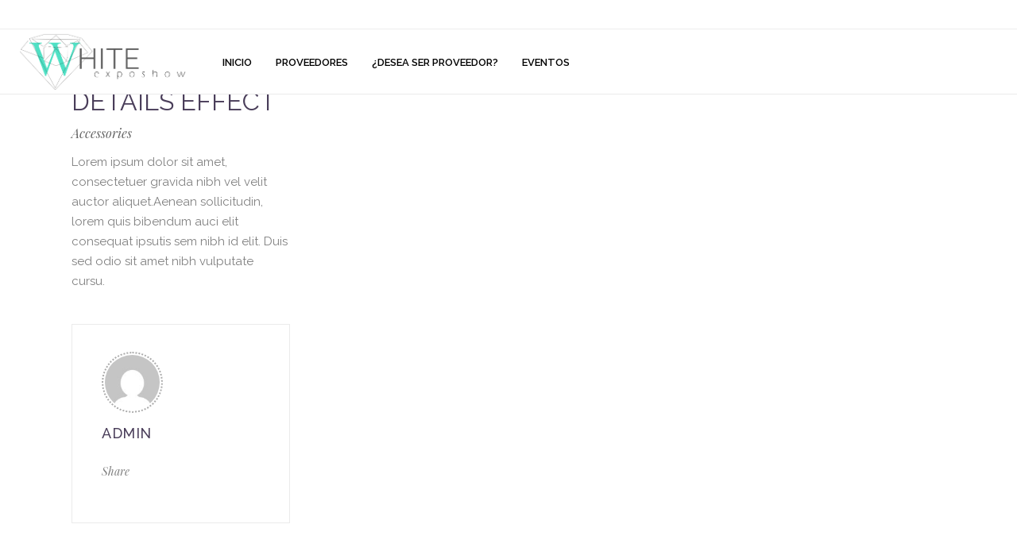

--- FILE ---
content_type: text/html; charset=UTF-8
request_url: https://whitebodas.com/portfolio-item/details-effect/
body_size: 15930
content:
<!DOCTYPE html>
<html lang="es">
<head>
			<meta charset="UTF-8"/>
		<link rel="profile" href="http://gmpg.org/xfn/11"/>
		<link rel="pingback" href="https://whitebodas.com/xmlrpc.php"/>
				<meta name="viewport" content="width=device-width,initial-scale=1,user-scalable=no">
		<title>Details Effect &#8211; White Bodas</title>
<script type="application/javascript">var mkdCoreAjaxUrl = "https://whitebodas.com/wp-admin/admin-ajax.php"</script><script type="application/javascript">var MikadoAjaxUrl = "https://whitebodas.com/wp-admin/admin-ajax.php"</script><meta name='robots' content='max-image-preview:large' />
<link rel='dns-prefetch' href='//fonts.googleapis.com' />
<link rel="alternate" type="application/rss+xml" title="White Bodas &raquo; Feed" href="https://whitebodas.com/feed/" />
<link rel="alternate" type="application/rss+xml" title="White Bodas &raquo; Feed de los comentarios" href="https://whitebodas.com/comments/feed/" />
<link rel="alternate" type="application/rss+xml" title="White Bodas &raquo; Comentario Details Effect del feed" href="https://whitebodas.com/portfolio-item/details-effect/feed/" />
<script type="text/javascript">
/* <![CDATA[ */
window._wpemojiSettings = {"baseUrl":"https:\/\/s.w.org\/images\/core\/emoji\/15.0.3\/72x72\/","ext":".png","svgUrl":"https:\/\/s.w.org\/images\/core\/emoji\/15.0.3\/svg\/","svgExt":".svg","source":{"concatemoji":"https:\/\/whitebodas.com\/wp-includes\/js\/wp-emoji-release.min.js?ver=6.6.4"}};
/*! This file is auto-generated */
!function(i,n){var o,s,e;function c(e){try{var t={supportTests:e,timestamp:(new Date).valueOf()};sessionStorage.setItem(o,JSON.stringify(t))}catch(e){}}function p(e,t,n){e.clearRect(0,0,e.canvas.width,e.canvas.height),e.fillText(t,0,0);var t=new Uint32Array(e.getImageData(0,0,e.canvas.width,e.canvas.height).data),r=(e.clearRect(0,0,e.canvas.width,e.canvas.height),e.fillText(n,0,0),new Uint32Array(e.getImageData(0,0,e.canvas.width,e.canvas.height).data));return t.every(function(e,t){return e===r[t]})}function u(e,t,n){switch(t){case"flag":return n(e,"\ud83c\udff3\ufe0f\u200d\u26a7\ufe0f","\ud83c\udff3\ufe0f\u200b\u26a7\ufe0f")?!1:!n(e,"\ud83c\uddfa\ud83c\uddf3","\ud83c\uddfa\u200b\ud83c\uddf3")&&!n(e,"\ud83c\udff4\udb40\udc67\udb40\udc62\udb40\udc65\udb40\udc6e\udb40\udc67\udb40\udc7f","\ud83c\udff4\u200b\udb40\udc67\u200b\udb40\udc62\u200b\udb40\udc65\u200b\udb40\udc6e\u200b\udb40\udc67\u200b\udb40\udc7f");case"emoji":return!n(e,"\ud83d\udc26\u200d\u2b1b","\ud83d\udc26\u200b\u2b1b")}return!1}function f(e,t,n){var r="undefined"!=typeof WorkerGlobalScope&&self instanceof WorkerGlobalScope?new OffscreenCanvas(300,150):i.createElement("canvas"),a=r.getContext("2d",{willReadFrequently:!0}),o=(a.textBaseline="top",a.font="600 32px Arial",{});return e.forEach(function(e){o[e]=t(a,e,n)}),o}function t(e){var t=i.createElement("script");t.src=e,t.defer=!0,i.head.appendChild(t)}"undefined"!=typeof Promise&&(o="wpEmojiSettingsSupports",s=["flag","emoji"],n.supports={everything:!0,everythingExceptFlag:!0},e=new Promise(function(e){i.addEventListener("DOMContentLoaded",e,{once:!0})}),new Promise(function(t){var n=function(){try{var e=JSON.parse(sessionStorage.getItem(o));if("object"==typeof e&&"number"==typeof e.timestamp&&(new Date).valueOf()<e.timestamp+604800&&"object"==typeof e.supportTests)return e.supportTests}catch(e){}return null}();if(!n){if("undefined"!=typeof Worker&&"undefined"!=typeof OffscreenCanvas&&"undefined"!=typeof URL&&URL.createObjectURL&&"undefined"!=typeof Blob)try{var e="postMessage("+f.toString()+"("+[JSON.stringify(s),u.toString(),p.toString()].join(",")+"));",r=new Blob([e],{type:"text/javascript"}),a=new Worker(URL.createObjectURL(r),{name:"wpTestEmojiSupports"});return void(a.onmessage=function(e){c(n=e.data),a.terminate(),t(n)})}catch(e){}c(n=f(s,u,p))}t(n)}).then(function(e){for(var t in e)n.supports[t]=e[t],n.supports.everything=n.supports.everything&&n.supports[t],"flag"!==t&&(n.supports.everythingExceptFlag=n.supports.everythingExceptFlag&&n.supports[t]);n.supports.everythingExceptFlag=n.supports.everythingExceptFlag&&!n.supports.flag,n.DOMReady=!1,n.readyCallback=function(){n.DOMReady=!0}}).then(function(){return e}).then(function(){var e;n.supports.everything||(n.readyCallback(),(e=n.source||{}).concatemoji?t(e.concatemoji):e.wpemoji&&e.twemoji&&(t(e.twemoji),t(e.wpemoji)))}))}((window,document),window._wpemojiSettings);
/* ]]> */
</script>
<style id='wp-emoji-styles-inline-css' type='text/css'>

	img.wp-smiley, img.emoji {
		display: inline !important;
		border: none !important;
		box-shadow: none !important;
		height: 1em !important;
		width: 1em !important;
		margin: 0 0.07em !important;
		vertical-align: -0.1em !important;
		background: none !important;
		padding: 0 !important;
	}
</style>
<link rel='stylesheet' id='wp-block-library-css' href='https://whitebodas.com/wp-includes/css/dist/block-library/style.min.css?ver=6.6.4' type='text/css' media='all' />
<style id='wppb-edit-profile-style-inline-css' type='text/css'>


</style>
<style id='wppb-login-style-inline-css' type='text/css'>


</style>
<style id='wppb-recover-password-style-inline-css' type='text/css'>


</style>
<style id='wppb-register-style-inline-css' type='text/css'>


</style>
<style id='classic-theme-styles-inline-css' type='text/css'>
/*! This file is auto-generated */
.wp-block-button__link{color:#fff;background-color:#32373c;border-radius:9999px;box-shadow:none;text-decoration:none;padding:calc(.667em + 2px) calc(1.333em + 2px);font-size:1.125em}.wp-block-file__button{background:#32373c;color:#fff;text-decoration:none}
</style>
<style id='global-styles-inline-css' type='text/css'>
:root{--wp--preset--aspect-ratio--square: 1;--wp--preset--aspect-ratio--4-3: 4/3;--wp--preset--aspect-ratio--3-4: 3/4;--wp--preset--aspect-ratio--3-2: 3/2;--wp--preset--aspect-ratio--2-3: 2/3;--wp--preset--aspect-ratio--16-9: 16/9;--wp--preset--aspect-ratio--9-16: 9/16;--wp--preset--color--black: #000000;--wp--preset--color--cyan-bluish-gray: #abb8c3;--wp--preset--color--white: #ffffff;--wp--preset--color--pale-pink: #f78da7;--wp--preset--color--vivid-red: #cf2e2e;--wp--preset--color--luminous-vivid-orange: #ff6900;--wp--preset--color--luminous-vivid-amber: #fcb900;--wp--preset--color--light-green-cyan: #7bdcb5;--wp--preset--color--vivid-green-cyan: #00d084;--wp--preset--color--pale-cyan-blue: #8ed1fc;--wp--preset--color--vivid-cyan-blue: #0693e3;--wp--preset--color--vivid-purple: #9b51e0;--wp--preset--gradient--vivid-cyan-blue-to-vivid-purple: linear-gradient(135deg,rgba(6,147,227,1) 0%,rgb(155,81,224) 100%);--wp--preset--gradient--light-green-cyan-to-vivid-green-cyan: linear-gradient(135deg,rgb(122,220,180) 0%,rgb(0,208,130) 100%);--wp--preset--gradient--luminous-vivid-amber-to-luminous-vivid-orange: linear-gradient(135deg,rgba(252,185,0,1) 0%,rgba(255,105,0,1) 100%);--wp--preset--gradient--luminous-vivid-orange-to-vivid-red: linear-gradient(135deg,rgba(255,105,0,1) 0%,rgb(207,46,46) 100%);--wp--preset--gradient--very-light-gray-to-cyan-bluish-gray: linear-gradient(135deg,rgb(238,238,238) 0%,rgb(169,184,195) 100%);--wp--preset--gradient--cool-to-warm-spectrum: linear-gradient(135deg,rgb(74,234,220) 0%,rgb(151,120,209) 20%,rgb(207,42,186) 40%,rgb(238,44,130) 60%,rgb(251,105,98) 80%,rgb(254,248,76) 100%);--wp--preset--gradient--blush-light-purple: linear-gradient(135deg,rgb(255,206,236) 0%,rgb(152,150,240) 100%);--wp--preset--gradient--blush-bordeaux: linear-gradient(135deg,rgb(254,205,165) 0%,rgb(254,45,45) 50%,rgb(107,0,62) 100%);--wp--preset--gradient--luminous-dusk: linear-gradient(135deg,rgb(255,203,112) 0%,rgb(199,81,192) 50%,rgb(65,88,208) 100%);--wp--preset--gradient--pale-ocean: linear-gradient(135deg,rgb(255,245,203) 0%,rgb(182,227,212) 50%,rgb(51,167,181) 100%);--wp--preset--gradient--electric-grass: linear-gradient(135deg,rgb(202,248,128) 0%,rgb(113,206,126) 100%);--wp--preset--gradient--midnight: linear-gradient(135deg,rgb(2,3,129) 0%,rgb(40,116,252) 100%);--wp--preset--font-size--small: 13px;--wp--preset--font-size--medium: 20px;--wp--preset--font-size--large: 36px;--wp--preset--font-size--x-large: 42px;--wp--preset--font-family--inter: "Inter", sans-serif;--wp--preset--font-family--cardo: Cardo;--wp--preset--spacing--20: 0.44rem;--wp--preset--spacing--30: 0.67rem;--wp--preset--spacing--40: 1rem;--wp--preset--spacing--50: 1.5rem;--wp--preset--spacing--60: 2.25rem;--wp--preset--spacing--70: 3.38rem;--wp--preset--spacing--80: 5.06rem;--wp--preset--shadow--natural: 6px 6px 9px rgba(0, 0, 0, 0.2);--wp--preset--shadow--deep: 12px 12px 50px rgba(0, 0, 0, 0.4);--wp--preset--shadow--sharp: 6px 6px 0px rgba(0, 0, 0, 0.2);--wp--preset--shadow--outlined: 6px 6px 0px -3px rgba(255, 255, 255, 1), 6px 6px rgba(0, 0, 0, 1);--wp--preset--shadow--crisp: 6px 6px 0px rgba(0, 0, 0, 1);}:where(.is-layout-flex){gap: 0.5em;}:where(.is-layout-grid){gap: 0.5em;}body .is-layout-flex{display: flex;}.is-layout-flex{flex-wrap: wrap;align-items: center;}.is-layout-flex > :is(*, div){margin: 0;}body .is-layout-grid{display: grid;}.is-layout-grid > :is(*, div){margin: 0;}:where(.wp-block-columns.is-layout-flex){gap: 2em;}:where(.wp-block-columns.is-layout-grid){gap: 2em;}:where(.wp-block-post-template.is-layout-flex){gap: 1.25em;}:where(.wp-block-post-template.is-layout-grid){gap: 1.25em;}.has-black-color{color: var(--wp--preset--color--black) !important;}.has-cyan-bluish-gray-color{color: var(--wp--preset--color--cyan-bluish-gray) !important;}.has-white-color{color: var(--wp--preset--color--white) !important;}.has-pale-pink-color{color: var(--wp--preset--color--pale-pink) !important;}.has-vivid-red-color{color: var(--wp--preset--color--vivid-red) !important;}.has-luminous-vivid-orange-color{color: var(--wp--preset--color--luminous-vivid-orange) !important;}.has-luminous-vivid-amber-color{color: var(--wp--preset--color--luminous-vivid-amber) !important;}.has-light-green-cyan-color{color: var(--wp--preset--color--light-green-cyan) !important;}.has-vivid-green-cyan-color{color: var(--wp--preset--color--vivid-green-cyan) !important;}.has-pale-cyan-blue-color{color: var(--wp--preset--color--pale-cyan-blue) !important;}.has-vivid-cyan-blue-color{color: var(--wp--preset--color--vivid-cyan-blue) !important;}.has-vivid-purple-color{color: var(--wp--preset--color--vivid-purple) !important;}.has-black-background-color{background-color: var(--wp--preset--color--black) !important;}.has-cyan-bluish-gray-background-color{background-color: var(--wp--preset--color--cyan-bluish-gray) !important;}.has-white-background-color{background-color: var(--wp--preset--color--white) !important;}.has-pale-pink-background-color{background-color: var(--wp--preset--color--pale-pink) !important;}.has-vivid-red-background-color{background-color: var(--wp--preset--color--vivid-red) !important;}.has-luminous-vivid-orange-background-color{background-color: var(--wp--preset--color--luminous-vivid-orange) !important;}.has-luminous-vivid-amber-background-color{background-color: var(--wp--preset--color--luminous-vivid-amber) !important;}.has-light-green-cyan-background-color{background-color: var(--wp--preset--color--light-green-cyan) !important;}.has-vivid-green-cyan-background-color{background-color: var(--wp--preset--color--vivid-green-cyan) !important;}.has-pale-cyan-blue-background-color{background-color: var(--wp--preset--color--pale-cyan-blue) !important;}.has-vivid-cyan-blue-background-color{background-color: var(--wp--preset--color--vivid-cyan-blue) !important;}.has-vivid-purple-background-color{background-color: var(--wp--preset--color--vivid-purple) !important;}.has-black-border-color{border-color: var(--wp--preset--color--black) !important;}.has-cyan-bluish-gray-border-color{border-color: var(--wp--preset--color--cyan-bluish-gray) !important;}.has-white-border-color{border-color: var(--wp--preset--color--white) !important;}.has-pale-pink-border-color{border-color: var(--wp--preset--color--pale-pink) !important;}.has-vivid-red-border-color{border-color: var(--wp--preset--color--vivid-red) !important;}.has-luminous-vivid-orange-border-color{border-color: var(--wp--preset--color--luminous-vivid-orange) !important;}.has-luminous-vivid-amber-border-color{border-color: var(--wp--preset--color--luminous-vivid-amber) !important;}.has-light-green-cyan-border-color{border-color: var(--wp--preset--color--light-green-cyan) !important;}.has-vivid-green-cyan-border-color{border-color: var(--wp--preset--color--vivid-green-cyan) !important;}.has-pale-cyan-blue-border-color{border-color: var(--wp--preset--color--pale-cyan-blue) !important;}.has-vivid-cyan-blue-border-color{border-color: var(--wp--preset--color--vivid-cyan-blue) !important;}.has-vivid-purple-border-color{border-color: var(--wp--preset--color--vivid-purple) !important;}.has-vivid-cyan-blue-to-vivid-purple-gradient-background{background: var(--wp--preset--gradient--vivid-cyan-blue-to-vivid-purple) !important;}.has-light-green-cyan-to-vivid-green-cyan-gradient-background{background: var(--wp--preset--gradient--light-green-cyan-to-vivid-green-cyan) !important;}.has-luminous-vivid-amber-to-luminous-vivid-orange-gradient-background{background: var(--wp--preset--gradient--luminous-vivid-amber-to-luminous-vivid-orange) !important;}.has-luminous-vivid-orange-to-vivid-red-gradient-background{background: var(--wp--preset--gradient--luminous-vivid-orange-to-vivid-red) !important;}.has-very-light-gray-to-cyan-bluish-gray-gradient-background{background: var(--wp--preset--gradient--very-light-gray-to-cyan-bluish-gray) !important;}.has-cool-to-warm-spectrum-gradient-background{background: var(--wp--preset--gradient--cool-to-warm-spectrum) !important;}.has-blush-light-purple-gradient-background{background: var(--wp--preset--gradient--blush-light-purple) !important;}.has-blush-bordeaux-gradient-background{background: var(--wp--preset--gradient--blush-bordeaux) !important;}.has-luminous-dusk-gradient-background{background: var(--wp--preset--gradient--luminous-dusk) !important;}.has-pale-ocean-gradient-background{background: var(--wp--preset--gradient--pale-ocean) !important;}.has-electric-grass-gradient-background{background: var(--wp--preset--gradient--electric-grass) !important;}.has-midnight-gradient-background{background: var(--wp--preset--gradient--midnight) !important;}.has-small-font-size{font-size: var(--wp--preset--font-size--small) !important;}.has-medium-font-size{font-size: var(--wp--preset--font-size--medium) !important;}.has-large-font-size{font-size: var(--wp--preset--font-size--large) !important;}.has-x-large-font-size{font-size: var(--wp--preset--font-size--x-large) !important;}
:where(.wp-block-post-template.is-layout-flex){gap: 1.25em;}:where(.wp-block-post-template.is-layout-grid){gap: 1.25em;}
:where(.wp-block-columns.is-layout-flex){gap: 2em;}:where(.wp-block-columns.is-layout-grid){gap: 2em;}
:root :where(.wp-block-pullquote){font-size: 1.5em;line-height: 1.6;}
</style>
<link rel='stylesheet' id='contact-form-7-css' href='https://whitebodas.com/wp-content/plugins/contact-form-7/includes/css/styles.css?ver=5.9.8' type='text/css' media='all' />
<style id='woocommerce-inline-inline-css' type='text/css'>
.woocommerce form .form-row .required { visibility: visible; }
</style>
<link rel='stylesheet' id='fleur-mikado-default-style-css' href='https://whitebodas.com/wp-content/themes/fleur/style.css?ver=6.6.4' type='text/css' media='all' />
<link rel='stylesheet' id='fleur-mikado-modules-plugins-css' href='https://whitebodas.com/wp-content/themes/fleur/assets/css/plugins.min.css?ver=6.6.4' type='text/css' media='all' />
<link rel='stylesheet' id='mediaelement-css' href='https://whitebodas.com/wp-includes/js/mediaelement/mediaelementplayer-legacy.min.css?ver=4.2.17' type='text/css' media='all' />
<link rel='stylesheet' id='wp-mediaelement-css' href='https://whitebodas.com/wp-includes/js/mediaelement/wp-mediaelement.min.css?ver=6.6.4' type='text/css' media='all' />
<link rel='stylesheet' id='fleur-mikado-woocommerce-css' href='https://whitebodas.com/wp-content/themes/fleur/assets/css/woocommerce.min.css?ver=6.6.4' type='text/css' media='all' />
<link rel='stylesheet' id='fleur-mikado-modules-css' href='https://whitebodas.com/wp-content/themes/fleur/assets/css/modules.min.css?ver=6.6.4' type='text/css' media='all' />
<style id='fleur-mikado-modules-inline-css' type='text/css'>
.postid-8821 .mkd-top-bar, .postid-8821 .mkd-top-bar-background { border-bottom: 1px solid #ededed;}


.mkd-vertical-align-containers .mkd-position-center:before, 
.mkd-vertical-align-containers .mkd-position-left:before, 
.mkd-vertical-align-containers .mkd-position-right:before, 
.mkdf-vertical-align-containers .mkdf-position-center:before, 
.mkdf-vertical-align-containers .mkdf-position-left:before, 
.mkdf-vertical-align-containers .mkdf-position-right:before {
    margin-right: 0;
}
</style>
<link rel='stylesheet' id='fleur-mikado-blog-css' href='https://whitebodas.com/wp-content/themes/fleur/assets/css/blog.min.css?ver=6.6.4' type='text/css' media='all' />
<link rel='stylesheet' id='mkd-font-awesome-css' href='https://whitebodas.com/wp-content/themes/fleur/assets/css/font-awesome/css/font-awesome.min.css?ver=6.6.4' type='text/css' media='all' />
<link rel='stylesheet' id='mkd-font-elegant-css' href='https://whitebodas.com/wp-content/themes/fleur/assets/css/elegant-icons/style.min.css?ver=6.6.4' type='text/css' media='all' />
<link rel='stylesheet' id='mkd-ion-icons-css' href='https://whitebodas.com/wp-content/themes/fleur/assets/css/ion-icons/css/ionicons.min.css?ver=6.6.4' type='text/css' media='all' />
<link rel='stylesheet' id='mkd-linea-icons-css' href='https://whitebodas.com/wp-content/themes/fleur/assets/css/linea-icons/style.css?ver=6.6.4' type='text/css' media='all' />
<link rel='stylesheet' id='mkd-linear-icons-css' href='https://whitebodas.com/wp-content/themes/fleur/assets/css/linear-icons/style.css?ver=6.6.4' type='text/css' media='all' />
<link rel='stylesheet' id='mkd-simple-line-icons-css' href='https://whitebodas.com/wp-content/themes/fleur/assets/css/simple-line-icons/simple-line-icons.css?ver=6.6.4' type='text/css' media='all' />
<link rel='stylesheet' id='mkd-dripicons-css' href='https://whitebodas.com/wp-content/themes/fleur/assets/css/dripicons/dripicons.css?ver=6.6.4' type='text/css' media='all' />
<link rel='stylesheet' id='fleur-mikado-woocommerce-responsive-css' href='https://whitebodas.com/wp-content/themes/fleur/assets/css/woocommerce-responsive.min.css?ver=6.6.4' type='text/css' media='all' />
<link rel='stylesheet' id='fleur-mikado-style-dynamic-css' href='https://whitebodas.com/wp-content/themes/fleur/assets/css/style_dynamic.css?ver=1729795422' type='text/css' media='all' />
<link rel='stylesheet' id='fleur-mikado-modules-responsive-css' href='https://whitebodas.com/wp-content/themes/fleur/assets/css/modules-responsive.min.css?ver=6.6.4' type='text/css' media='all' />
<link rel='stylesheet' id='fleur-mikado-blog-responsive-css' href='https://whitebodas.com/wp-content/themes/fleur/assets/css/blog-responsive.min.css?ver=6.6.4' type='text/css' media='all' />
<link rel='stylesheet' id='fleur-mikado-style-dynamic-responsive-css' href='https://whitebodas.com/wp-content/themes/fleur/assets/css/style_dynamic_responsive.css?ver=1729795422' type='text/css' media='all' />
<link rel='stylesheet' id='js_composer_front-css' href='https://whitebodas.com/wp-content/plugins/js_composer/assets/css/js_composer.min.css?ver=8.6.1' type='text/css' media='all' />
<link rel='stylesheet' id='fleur-mikado-google-fonts-css' href='https://fonts.googleapis.com/css?family=Playfair+Display%3A100%2C100italic%2C200%2C200italic%2C300%2C300italic%2C400%2C400italic%2C500%2C500italic%2C600%2C600italic%2C700%2C700italic%2C800%2C800italic%2C900%2C900italic%7CRaleway%3A100%2C100italic%2C200%2C200italic%2C300%2C300italic%2C400%2C400italic%2C500%2C500italic%2C600%2C600italic%2C700%2C700italic%2C800%2C800italic%2C900%2C900italic%7CPlayfair+Display%3A100%2C100italic%2C200%2C200italic%2C300%2C300italic%2C400%2C400italic%2C500%2C500italic%2C600%2C600italic%2C700%2C700italic%2C800%2C800italic%2C900%2C900italic&#038;subset=latin%2Clatin-ext&#038;ver=1.0.0' type='text/css' media='all' />
<link rel='stylesheet' id='wppb_stylesheet-css' href='https://whitebodas.com/wp-content/plugins/profile-builder/assets/css/style-front-end.css?ver=3.14.6' type='text/css' media='all' />
<script type="text/javascript" src="https://whitebodas.com/wp-includes/js/jquery/jquery.min.js?ver=3.7.1" id="jquery-core-js"></script>
<script type="text/javascript" src="https://whitebodas.com/wp-includes/js/jquery/jquery-migrate.min.js?ver=3.4.1" id="jquery-migrate-js"></script>
<script type="text/javascript" src="https://whitebodas.com/wp-content/plugins/woocommerce/assets/js/jquery-blockui/jquery.blockUI.min.js?ver=2.7.0-wc.9.3.3" id="jquery-blockui-js" data-wp-strategy="defer"></script>
<script type="text/javascript" id="wc-add-to-cart-js-extra">
/* <![CDATA[ */
var wc_add_to_cart_params = {"ajax_url":"\/wp-admin\/admin-ajax.php","wc_ajax_url":"\/?wc-ajax=%%endpoint%%","i18n_view_cart":"Ver carrito","cart_url":"https:\/\/whitebodas.com","is_cart":"","cart_redirect_after_add":"no"};
/* ]]> */
</script>
<script type="text/javascript" src="https://whitebodas.com/wp-content/plugins/woocommerce/assets/js/frontend/add-to-cart.min.js?ver=9.3.3" id="wc-add-to-cart-js" data-wp-strategy="defer"></script>
<script type="text/javascript" src="https://whitebodas.com/wp-content/plugins/woocommerce/assets/js/js-cookie/js.cookie.min.js?ver=2.1.4-wc.9.3.3" id="js-cookie-js" defer="defer" data-wp-strategy="defer"></script>
<script type="text/javascript" id="woocommerce-js-extra">
/* <![CDATA[ */
var woocommerce_params = {"ajax_url":"\/wp-admin\/admin-ajax.php","wc_ajax_url":"\/?wc-ajax=%%endpoint%%"};
/* ]]> */
</script>
<script type="text/javascript" src="https://whitebodas.com/wp-content/plugins/woocommerce/assets/js/frontend/woocommerce.min.js?ver=9.3.3" id="woocommerce-js" defer="defer" data-wp-strategy="defer"></script>
<script type="text/javascript" src="https://whitebodas.com/wp-content/plugins/js_composer/assets/js/vendors/woocommerce-add-to-cart.js?ver=8.6.1" id="vc_woocommerce-add-to-cart-js-js"></script>
<script></script><link rel="https://api.w.org/" href="https://whitebodas.com/wp-json/" /><link rel="EditURI" type="application/rsd+xml" title="RSD" href="https://whitebodas.com/xmlrpc.php?rsd" />
<meta name="generator" content="WordPress 6.6.4" />
<meta name="generator" content="WooCommerce 9.3.3" />
<link rel="canonical" href="https://whitebodas.com/portfolio-item/details-effect/" />
<link rel='shortlink' href='https://whitebodas.com/?p=8821' />
<link rel="alternate" title="oEmbed (JSON)" type="application/json+oembed" href="https://whitebodas.com/wp-json/oembed/1.0/embed?url=https%3A%2F%2Fwhitebodas.com%2Fportfolio-item%2Fdetails-effect%2F" />
<link rel="alternate" title="oEmbed (XML)" type="text/xml+oembed" href="https://whitebodas.com/wp-json/oembed/1.0/embed?url=https%3A%2F%2Fwhitebodas.com%2Fportfolio-item%2Fdetails-effect%2F&#038;format=xml" />
	<noscript><style>.woocommerce-product-gallery{ opacity: 1 !important; }</style></noscript>
	<meta name="generator" content="Powered by WPBakery Page Builder - drag and drop page builder for WordPress."/>
<meta name="generator" content="Powered by Slider Revolution 6.7.37 - responsive, Mobile-Friendly Slider Plugin for WordPress with comfortable drag and drop interface." />
<style id='wp-fonts-local' type='text/css'>
@font-face{font-family:Inter;font-style:normal;font-weight:300 900;font-display:fallback;src:url('https://whitebodas.com/wp-content/plugins/woocommerce/assets/fonts/Inter-VariableFont_slnt,wght.woff2') format('woff2');font-stretch:normal;}
@font-face{font-family:Cardo;font-style:normal;font-weight:400;font-display:fallback;src:url('https://whitebodas.com/wp-content/plugins/woocommerce/assets/fonts/cardo_normal_400.woff2') format('woff2');}
</style>
<link rel="icon" href="https://whitebodas.com/wp-content/uploads/2020/06/cropped-LO-EXPO-VIRTUAL-N-1-1-100x100.png" sizes="32x32" />
<link rel="icon" href="https://whitebodas.com/wp-content/uploads/2020/06/cropped-LO-EXPO-VIRTUAL-N-1-1-300x300.png" sizes="192x192" />
<link rel="apple-touch-icon" href="https://whitebodas.com/wp-content/uploads/2020/06/cropped-LO-EXPO-VIRTUAL-N-1-1-300x300.png" />
<meta name="msapplication-TileImage" content="https://whitebodas.com/wp-content/uploads/2020/06/cropped-LO-EXPO-VIRTUAL-N-1-1-300x300.png" />
<script>function setREVStartSize(e){
			//window.requestAnimationFrame(function() {
				window.RSIW = window.RSIW===undefined ? window.innerWidth : window.RSIW;
				window.RSIH = window.RSIH===undefined ? window.innerHeight : window.RSIH;
				try {
					var pw = document.getElementById(e.c).parentNode.offsetWidth,
						newh;
					pw = pw===0 || isNaN(pw) || (e.l=="fullwidth" || e.layout=="fullwidth") ? window.RSIW : pw;
					e.tabw = e.tabw===undefined ? 0 : parseInt(e.tabw);
					e.thumbw = e.thumbw===undefined ? 0 : parseInt(e.thumbw);
					e.tabh = e.tabh===undefined ? 0 : parseInt(e.tabh);
					e.thumbh = e.thumbh===undefined ? 0 : parseInt(e.thumbh);
					e.tabhide = e.tabhide===undefined ? 0 : parseInt(e.tabhide);
					e.thumbhide = e.thumbhide===undefined ? 0 : parseInt(e.thumbhide);
					e.mh = e.mh===undefined || e.mh=="" || e.mh==="auto" ? 0 : parseInt(e.mh,0);
					if(e.layout==="fullscreen" || e.l==="fullscreen")
						newh = Math.max(e.mh,window.RSIH);
					else{
						e.gw = Array.isArray(e.gw) ? e.gw : [e.gw];
						for (var i in e.rl) if (e.gw[i]===undefined || e.gw[i]===0) e.gw[i] = e.gw[i-1];
						e.gh = e.el===undefined || e.el==="" || (Array.isArray(e.el) && e.el.length==0)? e.gh : e.el;
						e.gh = Array.isArray(e.gh) ? e.gh : [e.gh];
						for (var i in e.rl) if (e.gh[i]===undefined || e.gh[i]===0) e.gh[i] = e.gh[i-1];
											
						var nl = new Array(e.rl.length),
							ix = 0,
							sl;
						e.tabw = e.tabhide>=pw ? 0 : e.tabw;
						e.thumbw = e.thumbhide>=pw ? 0 : e.thumbw;
						e.tabh = e.tabhide>=pw ? 0 : e.tabh;
						e.thumbh = e.thumbhide>=pw ? 0 : e.thumbh;
						for (var i in e.rl) nl[i] = e.rl[i]<window.RSIW ? 0 : e.rl[i];
						sl = nl[0];
						for (var i in nl) if (sl>nl[i] && nl[i]>0) { sl = nl[i]; ix=i;}
						var m = pw>(e.gw[ix]+e.tabw+e.thumbw) ? 1 : (pw-(e.tabw+e.thumbw)) / (e.gw[ix]);
						newh =  (e.gh[ix] * m) + (e.tabh + e.thumbh);
					}
					var el = document.getElementById(e.c);
					if (el!==null && el) el.style.height = newh+"px";
					el = document.getElementById(e.c+"_wrapper");
					if (el!==null && el) {
						el.style.height = newh+"px";
						el.style.display = "block";
					}
				} catch(e){
					console.log("Failure at Presize of Slider:" + e)
				}
			//});
		  };</script>
		<style type="text/css" id="wp-custom-css">
			.mkd-title {
	display: none;
}

.mkd-social-share-holder {
	display: none;
}

.product {
	margin-top: 30px;
}

.woocommerce-Reviews-title {
	font-size: 40px !important;
}

.mkd-tabs {
	padding-top: 50px;
}

.single-product #reviews input[type="email"] {
    background-color: #f7f7f7;
    font-family: "Open Sans",serif;
    font-size: 12px;
    color: #767676;
    margin-bottom: 0;
    padding: 12px 20px;
}
#respond input[type="email"] {
    display: inline-block;
    vertical-align: middle;
    width: 100%;
    padding: 22px 25px 21px;
    border: 1px solid #ebebeb;
    outline: 0;
    font-family: "Playfair Display",serif;
    font-style: italic;
    color: grey;
    -webkit-box-sizing: border-box;
    -moz-box-sizing: border-box;
    box-sizing: border-box;
    font-size: 14px;
    margin-bottom: 16px;
    -webkit-transition: border-color .2s ease-out;
    -moz-transition: border-color .2s ease-out;
    transition: border-color .2s ease-out;
    resize: none;
    background-color: #fff;
}

.woocommerce-product-gallery__wrapper {
	margin: 0px;
}

.w-100 {
	width: 100% !important;
}

.single-product .mkd-single-product-images .mkd-image {
	float: left;
}

.woocommerce-product-details__short-description h5 {
  font-family: Verdana, Arial, sans-serif;
  font-style: normal;
}

.contacto-social {
	font-size: 12px;
}

.contacto-social > li {
			display: inline-block;
		}

		.contacto-social > li {
			padding: 5px;
			text-align: center;
			margin-left: 5px;
			margin-right: 5px;
			border-radius: 15px;
		}

		.contacto-social > li > a {
			text-decoration: none;
			color: #878787;
			font-weight: bold;
			font-family: Verdana, Arial, sans-serif;
		}

		.contacto-social > li > a div {
			border-radius: 50%;
			padding: 10px;
			vertical-align: middle;
			border: 5px solid #eee;
			margin: auto;
			
			width: 25px;
			height: 25px;
		}

		.contacto-social > li > a img, .contacto-social > li > img {
			height: auto;
			width: 100%;
			border-radius: 50%;
			transition: transform .2s;
		}

		.contacto-social li:hover {
			background-color: #eee;
		}
		
		.contacto-social li:hover a div {
			background-color: #eee;
		}

		.contacto-social li:hover a div img {
			transform: scale(1.5);
		}


.modal-backdrop {
  position: fixed;
  top: 0;
  right: 0;
  bottom: 0;
  left: 0;
  z-index: 1040;
  background-color: #000;
}

.modal-backdrop.fade {
  opacity: 0;
}

.modal-backdrop.show {
  opacity: .5;
}

.modal .modal-card {
  margin: auto;
  width: 50%;
  background-color: #eee;
  border-radius: 25px;
  padding: 50px;
  padding-bottom: 10%;
}

.modal {
	overflow-x: hidden;
	overflow-y: auto;
	z-index: 1072;
	position: fixed;
	top: 0;
	right: 0;
	bottom: 0;
	left: 0;
	z-index: 1050;
	display: none;
	overflow: hidden;
	outline: 0;

}

.modal.fade {
	opacity: 0;
	transition: opacity .15s linear;
}

.modal.fade.show {
	opacity: 1;
	display: block;
	overflow-x: hidden;
	overflow-y: auto;
}

.modal-content {
	border-radius: 15px;
	padding: 20px;
	background-color: #eee;
	position: relative;
	width: auto;
	margin: .5rem;
	max-width: 500px;
	margin: 1.75rem auto;
}

.modal.fade .modal-dialog {
    transition: -webkit-transform .3s ease-out;
    transition: transform .3s ease-out;
    transition: transform .3s ease-out,-webkit-transform .3s ease-out;
    -webkit-transform: translate(0,-25%);
    transform: translate(0,-25%);
}

.modal.show .modal-dialog {
    -webkit-transform: translate(0,0);
    transform: translate(0,0);
}

#wppb-submit, #wppb-recover-password-button, #register {
  background-color: #ebebeb;
  color: #666;
  border-color: #ebebeb;
  border: 1px solid transparent;
  text-decoration: none;
  font-size: 14px;
  padding: 14px 20px;
  border-radius: 5px;
  cursor: pointer;
  transition: all .2s ease-in-out;
  -webkit-transition: all .2s ease-in-out;
  line-height: normal;
  user-select: none;
}

#wppb-submit:hover, #wppb-recover-password-button:hover, #register:hover {
  background-color: #dcdcdc;
  color: #5e5e5e;
  border-color: #dcdcdc;
}

.login-submit, .form-submit {
  text-align: center;
}

.fluidvids {
	padding: 0px !important;
}

.destination-email {
	display: none;
}

.login-register-lost-password a:first-of-type
{
  font-size: 22px;
}

.login-register-lost-password a:first-of-type:after {
	content: 'se aquí';
}

.mkd-drop-down .wide .second>.inner>ul>li{
	width: 50% !important;
}

.mkd-drop-down .wide .second ul{
	padding: 5px 0 40px 0 !important;
}

.mkd-drop-down .wide .second>.inner>ul{
	width: 800px !important;
}

.mkd-drop-down .wide .second ul li a{
	padding: 5px 10px;
}		</style>
		<noscript><style> .wpb_animate_when_almost_visible { opacity: 1; }</style></noscript>	<!-- Global site tag (gtag.js) - Google Analytics -->
<script async src="https://www.googletagmanager.com/gtag/js?id=UA-171064453-1"></script>
<script>
  window.dataLayer = window.dataLayer || [];
  function gtag(){dataLayer.push(arguments);}
  gtag('js', new Date());

  gtag('config', 'UA-171064453-1');
</script>
<script type="text/javascript">
   // your page initialization code here
   // the DOM will be available here
	function openModal(event, id){
		if(event){
			event.preventDefault();	
		}
		
		const div = document.createElement('div');
		div.className = 'modal-backdrop fade show '+id;
		document.body.appendChild(div);

		const modalAux = document.createElement('div');
		modalAux.setAttribute("id", (id+'_aux'))
		modalAux.setAttribute("data-id", id)
		modalAux.className = 'modal fade show'

		var modal = document.getElementById(id)
		var content = ""
		if(modal.children.length>0){
			content = modal.children[0].outerHTML
		}

		modalAux.innerHTML = content
		
		document.body.appendChild(modalAux);
		document.getElementById(id).children[0].remove()
	}

	function openModalEs(id){		
		const div = document.createElement('div');
		div.className = 'modal-backdrop fade show '+id;
		document.body.appendChild(div);

		const modalAux = document.createElement('div');
		modalAux.setAttribute("id", (id+'_aux'))
		modalAux.setAttribute("data-id", id)
		modalAux.className = 'modal fade show'

		var modal = document.getElementById(id)
		var content = ""
		if(modal.children.length>0){
			content = modal.children[0].outerHTML
		}

		modalAux.innerHTML = content
		
		document.body.appendChild(modalAux);
		document.getElementById(id).children[0].remove()
	}


	function removeModal(id) {
		//event.preventDefault();
		var modalBg = document.getElementsByClassName("modal-backdrop fade");
		if(modalBg.length>0){
			document.body.removeChild(modalBg[0]);
		}

		var modal = document.getElementById(id+'_aux')
		var content = ""
		if(modal.children.length>0){
			content = modal.children[0].outerHTML
		}
		document.getElementById(id).innerHTML = content
		modal.remove();
	}
</script>
<link rel="stylesheet" href="https://cdnjs.cloudflare.com/ajax/libs/jquery-confirm/3.3.2/jquery-confirm.min.css">							
<script src="https://cdnjs.cloudflare.com/ajax/libs/jquery-confirm/3.3.2/jquery-confirm.min.js"></script>
</head>

<body class="portfolio-item-template-default single single-portfolio-item postid-8821 theme-fleur mkd-core-1.0.2 woocommerce-no-js fleur-ver-1.9 mkd-smooth-page-transitions mkd-smooth-page-transitions-fadeout mkd-grid-1300 mkd-follow-portfolio-info mkd-header-standard mkd-fixed-on-scroll mkd-default-mobile-header mkd-sticky-up-mobile-header mkd-dropdown-slide-from-bottom mkd-header-standard-in-grid-border-disable mkd-search-covers-header wpb-js-composer js-comp-ver-8.6.1 vc_responsive">

<div class="mkd-wrapper">
	<div class="mkd-wrapper-inner">
		
	    	<div class="mkd-top-bar">
				<div class="mkd-grid">
									<div class="mkd-vertical-align-containers mkd-30-30-30">
				<div class="mkd-position-left mkd-top-bar-widget-area">
					<div class="mkd-position-left-inner mkd-top-bar-widget-area-inner">
											</div>
				</div>
									<div class="mkd-position-center mkd-top-bar-widget-area">
						<div class="mkd-position-center-inner mkd-top-bar-widget-area-inner">
													</div>
					</div>
								<div class="mkd-position-right mkd-top-bar-widget-area">
					<div class="mkd-position-right-inner mkd-top-bar-widget-area-inner">
											</div>
				</div>
			</div>
					</div>
		</div>

	

<header class="mkd-page-header">
		<div class="mkd-fixed-wrapper">
				<div class="mkd-menu-area">
											<div class="mkd-vertical-align-containers">
					<div class="mkd-position-left">
						<div class="mkd-position-left-inner">
							
	<div class="mkd-logo-wrapper">
		<a href="https://whitebodas.com/" style="height: 1265px;">
			<img height="2531" width="7627" class="mkd-normal-logo" src="https://whitebodas.com/wp-content/uploads/2021/04/logo-Completo.png" alt="logo"/>
							<img height="2531" width="7627" class="mkd-dark-logo" src="https://whitebodas.com/wp-content/uploads/2021/04/logo-Completo.png" alt="dark logo"/>							<img height="2531" width="7627" class="mkd-light-logo" src="https://whitebodas.com/wp-content/uploads/2021/04/logo-Completo.png" alt="light logo"/>		</a>
	</div>

						</div>
						
	<nav class="mkd-main-menu mkd-drop-down mkd-default-nav">
		<ul id="menu-menu-principal" class="clearfix"><li id="nav-menu-item-11600" class="menu-item menu-item-type-post_type menu-item-object-page menu-item-home  narrow"><a href="https://whitebodas.com/" class=""><span class="item_outer"><span class="item_inner"><span class="item_text">Inicio</span></span><span class="plus"></span></span></a></li>
<li id="nav-menu-item-7283" class="menu-item menu-item-type-custom menu-item-object-custom menu-item-has-children  has_sub wide left_position"><a href="#" class=""><span class="item_outer"><span class="item_inner"><span class="item_text">PROVEEDORES</span></span><span class="plus"></span></span></a>
<div class="second " ><div class="inner"><ul>
	<li id="nav-menu-item-12293" class="menu-item menu-item-type-custom menu-item-object-custom menu-item-has-children sub"><a href="#" class=""><span class="item_outer"><span class="item_inner"><span class="item_text">El Salvador</span></span><span class="plus"></span><i class="q_menu_arrow fa fa-angle-right"></i></span></a>
	<ul>
		<li id="nav-menu-item-12295" class="menu-item menu-item-type-custom menu-item-object-custom "><a href="/categoria/el-salvador/alquileres-varios-el-salvador/" class=""><span class="item_outer"><span class="item_inner"><span class="item_text">Alquileres varios</span></span><span class="plus"></span></span></a></li>
		<li id="nav-menu-item-12296" class="menu-item menu-item-type-custom menu-item-object-custom "><a href="/categoria/el-salvador/decoracion-el-salvador/" class=""><span class="item_outer"><span class="item_inner"><span class="item_text">Decoración</span></span><span class="plus"></span></span></a></li>
		<li id="nav-menu-item-12297" class="menu-item menu-item-type-custom menu-item-object-custom "><a href="/categoria/el-salvador/entretenimiento-el-salvador/" class=""><span class="item_outer"><span class="item_inner"><span class="item_text">Entretenimiento</span></span><span class="plus"></span></span></a></li>
		<li id="nav-menu-item-12301" class="menu-item menu-item-type-custom menu-item-object-custom "><a href="https://whitebodas.com/categoria/el-salvador/fotografia-y-video-el-salvador/" class=""><span class="item_outer"><span class="item_inner"><span class="item_text">Fotografía y video</span></span><span class="plus"></span></span></a></li>
		<li id="nav-menu-item-12302" class="menu-item menu-item-type-custom menu-item-object-custom "><a href="https://whitebodas.com/categoria/el-salvador/hoteles-y-salones-de-recepcion/" class=""><span class="item_outer"><span class="item_inner"><span class="item_text">Hoteles, Salones y Catering</span></span><span class="plus"></span></span></a></li>
		<li id="nav-menu-item-12303" class="menu-item menu-item-type-custom menu-item-object-custom "><a href="https://whitebodas.com/categoria/el-salvador/invitaciones-el-salvador/" class=""><span class="item_outer"><span class="item_inner"><span class="item_text">Invitaciones e Impresiones</span></span><span class="plus"></span></span></a></li>
		<li id="nav-menu-item-12304" class="menu-item menu-item-type-custom menu-item-object-custom "><a href="https://whitebodas.com/categoria/el-salvador/joyerias-el-salvador/" class=""><span class="item_outer"><span class="item_inner"><span class="item_text">Joyerias</span></span><span class="plus"></span></span></a></li>
		<li id="nav-menu-item-12305" class="menu-item menu-item-type-custom menu-item-object-custom "><a href="https://whitebodas.com/categoria/el-salvador/licorerias/" class=""><span class="item_outer"><span class="item_inner"><span class="item_text">Licorerias y Bebidas</span></span><span class="plus"></span></span></a></li>
		<li id="nav-menu-item-12306" class="menu-item menu-item-type-custom menu-item-object-custom "><a href="https://whitebodas.com/categoria/el-salvador/lunas-de-miel-el-salvador/" class=""><span class="item_outer"><span class="item_inner"><span class="item_text">Luna de miel</span></span><span class="plus"></span></span></a></li>
		<li id="nav-menu-item-12307" class="menu-item menu-item-type-custom menu-item-object-custom "><a href="https://whitebodas.com/categoria/el-salvador/mesa-de-regalos/" class=""><span class="item_outer"><span class="item_inner"><span class="item_text">Mesa de regalos</span></span><span class="plus"></span></span></a></li>
		<li id="nav-menu-item-12308" class="menu-item menu-item-type-custom menu-item-object-custom "><a href="https://whitebodas.com/categoria/el-salvador/musica-el-salvador/" class=""><span class="item_outer"><span class="item_inner"><span class="item_text">Música</span></span><span class="plus"></span></span></a></li>
		<li id="nav-menu-item-12309" class="menu-item menu-item-type-custom menu-item-object-custom "><a href="https://whitebodas.com/categoria/el-salvador/pastelerias-el-salvador/" class=""><span class="item_outer"><span class="item_inner"><span class="item_text">Pastelerias</span></span><span class="plus"></span></span></a></li>
		<li id="nav-menu-item-12310" class="menu-item menu-item-type-custom menu-item-object-custom "><a href="https://whitebodas.com/categoria/el-salvador/makeup-estetica-el-salvador/" class=""><span class="item_outer"><span class="item_inner"><span class="item_text">Hair &#8211; Makeup y Estética</span></span><span class="plus"></span></span></a></li>
		<li id="nav-menu-item-12311" class="menu-item menu-item-type-custom menu-item-object-custom "><a href="https://whitebodas.com/categoria/el-salvador/trajes-de-hombre-el-salvador/" class=""><span class="item_outer"><span class="item_inner"><span class="item_text">Trajes de hombre</span></span><span class="plus"></span></span></a></li>
		<li id="nav-menu-item-12312" class="menu-item menu-item-type-custom menu-item-object-custom "><a href="https://whitebodas.com/categoria/el-salvador/vestidos-de-novia-el-salvador/" class=""><span class="item_outer"><span class="item_inner"><span class="item_text">Vestidos de novia</span></span><span class="plus"></span></span></a></li>
		<li id="nav-menu-item-12313" class="menu-item menu-item-type-custom menu-item-object-custom "><a href="https://whitebodas.com/categoria/el-salvador/wedding-planners/" class=""><span class="item_outer"><span class="item_inner"><span class="item_text">Wedding planners</span></span><span class="plus"></span></span></a></li>
	</ul>
</li>
	<li id="nav-menu-item-12294" class="menu-item menu-item-type-custom menu-item-object-custom menu-item-has-children sub"><a href="#" class=""><span class="item_outer"><span class="item_inner"><span class="item_text">Guatemala</span></span><span class="plus"></span><i class="q_menu_arrow fa fa-angle-right"></i></span></a>
	<ul>
		<li id="nav-menu-item-12298" class="menu-item menu-item-type-custom menu-item-object-custom "><a href="/categoria/guatemala/alquileres-varios/" class=""><span class="item_outer"><span class="item_inner"><span class="item_text">Alquileres varios</span></span><span class="plus"></span></span></a></li>
		<li id="nav-menu-item-12299" class="menu-item menu-item-type-custom menu-item-object-custom "><a href="/categoria/guatemala/decoracion/" class=""><span class="item_outer"><span class="item_inner"><span class="item_text">Decoración</span></span><span class="plus"></span></span></a></li>
		<li id="nav-menu-item-12300" class="menu-item menu-item-type-custom menu-item-object-custom "><a href="/categoria/guatemala/entretenimiento/" class=""><span class="item_outer"><span class="item_inner"><span class="item_text">Entretenimiento</span></span><span class="plus"></span></span></a></li>
		<li id="nav-menu-item-12314" class="menu-item menu-item-type-custom menu-item-object-custom "><a href="https://whitebodas.com/categoria/guatemala/fotografia-y-video/" class=""><span class="item_outer"><span class="item_inner"><span class="item_text">Fotografía y video</span></span><span class="plus"></span></span></a></li>
		<li id="nav-menu-item-12315" class="menu-item menu-item-type-custom menu-item-object-custom "><a href="https://whitebodas.com/categoria/guatemala/hoteles-salones-de-recepcion/" class=""><span class="item_outer"><span class="item_inner"><span class="item_text">Hoteles, Salones y Catering</span></span><span class="plus"></span></span></a></li>
		<li id="nav-menu-item-12316" class="menu-item menu-item-type-custom menu-item-object-custom "><a href="https://whitebodas.com/categoria/guatemala/invitaciones/" class=""><span class="item_outer"><span class="item_inner"><span class="item_text">Invitaciones e Impresiones</span></span><span class="plus"></span></span></a></li>
		<li id="nav-menu-item-12317" class="menu-item menu-item-type-custom menu-item-object-custom "><a href="https://whitebodas.com/categoria/guatemala/joyerias/" class=""><span class="item_outer"><span class="item_inner"><span class="item_text">Joyerias</span></span><span class="plus"></span></span></a></li>
		<li id="nav-menu-item-12318" class="menu-item menu-item-type-custom menu-item-object-custom "><a href="https://whitebodas.com/categoria/guatemala/licorerias-guatemala/" class=""><span class="item_outer"><span class="item_inner"><span class="item_text">Licorerias y Bebidas</span></span><span class="plus"></span></span></a></li>
		<li id="nav-menu-item-12319" class="menu-item menu-item-type-custom menu-item-object-custom "><a href="https://whitebodas.com/categoria/guatemala/lunas-de-miel/" class=""><span class="item_outer"><span class="item_inner"><span class="item_text">Lunas de miel</span></span><span class="plus"></span></span></a></li>
		<li id="nav-menu-item-12320" class="menu-item menu-item-type-custom menu-item-object-custom "><a href="https://whitebodas.com/categoria/guatemala/mesa-de-trabajo/" class=""><span class="item_outer"><span class="item_inner"><span class="item_text">Mesa de regalo</span></span><span class="plus"></span></span></a></li>
		<li id="nav-menu-item-12321" class="menu-item menu-item-type-custom menu-item-object-custom "><a href="https://whitebodas.com/categoria/guatemala/musica/" class=""><span class="item_outer"><span class="item_inner"><span class="item_text">Música</span></span><span class="plus"></span></span></a></li>
		<li id="nav-menu-item-12322" class="menu-item menu-item-type-custom menu-item-object-custom "><a href="https://whitebodas.com/categoria/guatemala/pastelerias/" class=""><span class="item_outer"><span class="item_inner"><span class="item_text">Pastelerias</span></span><span class="plus"></span></span></a></li>
		<li id="nav-menu-item-12323" class="menu-item menu-item-type-custom menu-item-object-custom "><a href="https://whitebodas.com/categoria/guatemala/makeup-estetica/" class=""><span class="item_outer"><span class="item_inner"><span class="item_text">Hair &#8211; Makeup y Estética</span></span><span class="plus"></span></span></a></li>
		<li id="nav-menu-item-12324" class="menu-item menu-item-type-custom menu-item-object-custom "><a href="https://whitebodas.com/categoria/guatemala/trajes-de-hombre/" class=""><span class="item_outer"><span class="item_inner"><span class="item_text">Trajes de hombre</span></span><span class="plus"></span></span></a></li>
		<li id="nav-menu-item-12325" class="menu-item menu-item-type-custom menu-item-object-custom "><a href="https://whitebodas.com/categoria/guatemala/vestidos-de-novia/" class=""><span class="item_outer"><span class="item_inner"><span class="item_text">Vestidos de novia</span></span><span class="plus"></span></span></a></li>
		<li id="nav-menu-item-12326" class="menu-item menu-item-type-custom menu-item-object-custom "><a href="https://whitebodas.com/categoria/guatemala/wedding-planner/" class=""><span class="item_outer"><span class="item_inner"><span class="item_text">Wedding planners</span></span><span class="plus"></span></span></a></li>
	</ul>
</li>
</ul></div></div>
</li>
<li id="nav-menu-item-11548" class="menu-item menu-item-type-post_type menu-item-object-page  narrow"><a href="https://whitebodas.com/proveedor/" class=""><span class="item_outer"><span class="item_inner"><span class="item_text">¿Desea ser proveedor?</span></span><span class="plus"></span></span></a></li>
<li id="nav-menu-item-11659" class="menu-item menu-item-type-post_type menu-item-object-page  narrow"><a href="https://whitebodas.com/eventos/" class=""><span class="item_outer"><span class="item_inner"><span class="item_text">Eventos</span></span><span class="plus"></span></span></a></li>
</ul>	</nav>

					</div>
										<div class="mkd-position-right">
						<div class="mkd-position-right-inner">
															<div class="mkd-main-menu-widget-area">
									<div class="mkd-main-menu-widget-area-inner">
										<div id="custom_html-9" class="widget_text widget widget_custom_html mkd-right-from-main-menu-widget"><div class="widget_text mkd-right-from-main-menu-widget-inner"><div class="textwidget custom-html-widget"></div></div></div>									</div>

								</div>
													</div>
					</div>
				</div>
						</div>
			</div>
	</header>


	<header class="mkd-mobile-header">
		<div class="mkd-mobile-header-inner">
						<div class="mkd-mobile-header-holder">
				<div class="mkd-grid">
					<div class="mkd-vertical-align-containers">
													<div class="mkd-mobile-menu-opener">
								<a href="javascript:void(0)">
                    <span class="mkd-mobile-opener-icon-holder">
                        <i class="mkd-icon-font-awesome fa fa-bars " ></i>                    </span>
								</a>
							</div>
																			<div class="mkd-position-center">
								<div class="mkd-position-center-inner">
									
	<div class="mkd-mobile-logo-wrapper">
		<a href="https://whitebodas.com/" style="height: 1265px">
			<img height="2531" width="7627" src="https://whitebodas.com/wp-content/uploads/2021/04/logo-Completo.png" alt="mobile logo"/>
		</a>
	</div>

								</div>
							</div>
												<div class="mkd-position-right">
							<div class="mkd-position-right-inner">
								<div id="custom_html-8" class="widget_text widget widget_custom_html mkd-right-from-mobile-logo"><div class="textwidget custom-html-widget"></div></div>							</div>
						</div>
					</div>
					<!-- close .mkd-vertical-align-containers -->
				</div>
			</div>
			
	<nav class="mkd-mobile-nav">
		<div class="mkd-grid">
			<ul id="menu-menu-principal-1" class=""><li id="mobile-menu-item-11600" class="menu-item menu-item-type-post_type menu-item-object-page menu-item-home "><a href="https://whitebodas.com/" class=""><span>Inicio</span></a></li>
<li id="mobile-menu-item-7283" class="menu-item menu-item-type-custom menu-item-object-custom menu-item-has-children  has_sub"><a href="#" class=""><span>PROVEEDORES</span></a><span class="mobile_arrow"><i class="mkd-sub-arrow fa fa-angle-right"></i><i class="fa fa-angle-down"></i></span>
<ul class="sub_menu">
	<li id="mobile-menu-item-12293" class="menu-item menu-item-type-custom menu-item-object-custom menu-item-has-children  has_sub"><a href="#" class=""><span>El Salvador</span></a><span class="mobile_arrow"><i class="mkd-sub-arrow fa fa-angle-right"></i><i class="fa fa-angle-down"></i></span>
	<ul class="sub_menu">
		<li id="mobile-menu-item-12295" class="menu-item menu-item-type-custom menu-item-object-custom "><a href="/categoria/el-salvador/alquileres-varios-el-salvador/" class=""><span>Alquileres varios</span></a></li>
		<li id="mobile-menu-item-12296" class="menu-item menu-item-type-custom menu-item-object-custom "><a href="/categoria/el-salvador/decoracion-el-salvador/" class=""><span>Decoración</span></a></li>
		<li id="mobile-menu-item-12297" class="menu-item menu-item-type-custom menu-item-object-custom "><a href="/categoria/el-salvador/entretenimiento-el-salvador/" class=""><span>Entretenimiento</span></a></li>
		<li id="mobile-menu-item-12301" class="menu-item menu-item-type-custom menu-item-object-custom "><a href="https://whitebodas.com/categoria/el-salvador/fotografia-y-video-el-salvador/" class=""><span>Fotografía y video</span></a></li>
		<li id="mobile-menu-item-12302" class="menu-item menu-item-type-custom menu-item-object-custom "><a href="https://whitebodas.com/categoria/el-salvador/hoteles-y-salones-de-recepcion/" class=""><span>Hoteles, Salones y Catering</span></a></li>
		<li id="mobile-menu-item-12303" class="menu-item menu-item-type-custom menu-item-object-custom "><a href="https://whitebodas.com/categoria/el-salvador/invitaciones-el-salvador/" class=""><span>Invitaciones e Impresiones</span></a></li>
		<li id="mobile-menu-item-12304" class="menu-item menu-item-type-custom menu-item-object-custom "><a href="https://whitebodas.com/categoria/el-salvador/joyerias-el-salvador/" class=""><span>Joyerias</span></a></li>
		<li id="mobile-menu-item-12305" class="menu-item menu-item-type-custom menu-item-object-custom "><a href="https://whitebodas.com/categoria/el-salvador/licorerias/" class=""><span>Licorerias y Bebidas</span></a></li>
		<li id="mobile-menu-item-12306" class="menu-item menu-item-type-custom menu-item-object-custom "><a href="https://whitebodas.com/categoria/el-salvador/lunas-de-miel-el-salvador/" class=""><span>Luna de miel</span></a></li>
		<li id="mobile-menu-item-12307" class="menu-item menu-item-type-custom menu-item-object-custom "><a href="https://whitebodas.com/categoria/el-salvador/mesa-de-regalos/" class=""><span>Mesa de regalos</span></a></li>
		<li id="mobile-menu-item-12308" class="menu-item menu-item-type-custom menu-item-object-custom "><a href="https://whitebodas.com/categoria/el-salvador/musica-el-salvador/" class=""><span>Música</span></a></li>
		<li id="mobile-menu-item-12309" class="menu-item menu-item-type-custom menu-item-object-custom "><a href="https://whitebodas.com/categoria/el-salvador/pastelerias-el-salvador/" class=""><span>Pastelerias</span></a></li>
		<li id="mobile-menu-item-12310" class="menu-item menu-item-type-custom menu-item-object-custom "><a href="https://whitebodas.com/categoria/el-salvador/makeup-estetica-el-salvador/" class=""><span>Hair &#8211; Makeup y Estética</span></a></li>
		<li id="mobile-menu-item-12311" class="menu-item menu-item-type-custom menu-item-object-custom "><a href="https://whitebodas.com/categoria/el-salvador/trajes-de-hombre-el-salvador/" class=""><span>Trajes de hombre</span></a></li>
		<li id="mobile-menu-item-12312" class="menu-item menu-item-type-custom menu-item-object-custom "><a href="https://whitebodas.com/categoria/el-salvador/vestidos-de-novia-el-salvador/" class=""><span>Vestidos de novia</span></a></li>
		<li id="mobile-menu-item-12313" class="menu-item menu-item-type-custom menu-item-object-custom "><a href="https://whitebodas.com/categoria/el-salvador/wedding-planners/" class=""><span>Wedding planners</span></a></li>
	</ul>
</li>
	<li id="mobile-menu-item-12294" class="menu-item menu-item-type-custom menu-item-object-custom menu-item-has-children  has_sub"><a href="#" class=""><span>Guatemala</span></a><span class="mobile_arrow"><i class="mkd-sub-arrow fa fa-angle-right"></i><i class="fa fa-angle-down"></i></span>
	<ul class="sub_menu">
		<li id="mobile-menu-item-12298" class="menu-item menu-item-type-custom menu-item-object-custom "><a href="/categoria/guatemala/alquileres-varios/" class=""><span>Alquileres varios</span></a></li>
		<li id="mobile-menu-item-12299" class="menu-item menu-item-type-custom menu-item-object-custom "><a href="/categoria/guatemala/decoracion/" class=""><span>Decoración</span></a></li>
		<li id="mobile-menu-item-12300" class="menu-item menu-item-type-custom menu-item-object-custom "><a href="/categoria/guatemala/entretenimiento/" class=""><span>Entretenimiento</span></a></li>
		<li id="mobile-menu-item-12314" class="menu-item menu-item-type-custom menu-item-object-custom "><a href="https://whitebodas.com/categoria/guatemala/fotografia-y-video/" class=""><span>Fotografía y video</span></a></li>
		<li id="mobile-menu-item-12315" class="menu-item menu-item-type-custom menu-item-object-custom "><a href="https://whitebodas.com/categoria/guatemala/hoteles-salones-de-recepcion/" class=""><span>Hoteles, Salones y Catering</span></a></li>
		<li id="mobile-menu-item-12316" class="menu-item menu-item-type-custom menu-item-object-custom "><a href="https://whitebodas.com/categoria/guatemala/invitaciones/" class=""><span>Invitaciones e Impresiones</span></a></li>
		<li id="mobile-menu-item-12317" class="menu-item menu-item-type-custom menu-item-object-custom "><a href="https://whitebodas.com/categoria/guatemala/joyerias/" class=""><span>Joyerias</span></a></li>
		<li id="mobile-menu-item-12318" class="menu-item menu-item-type-custom menu-item-object-custom "><a href="https://whitebodas.com/categoria/guatemala/licorerias-guatemala/" class=""><span>Licorerias y Bebidas</span></a></li>
		<li id="mobile-menu-item-12319" class="menu-item menu-item-type-custom menu-item-object-custom "><a href="https://whitebodas.com/categoria/guatemala/lunas-de-miel/" class=""><span>Lunas de miel</span></a></li>
		<li id="mobile-menu-item-12320" class="menu-item menu-item-type-custom menu-item-object-custom "><a href="https://whitebodas.com/categoria/guatemala/mesa-de-trabajo/" class=""><span>Mesa de regalo</span></a></li>
		<li id="mobile-menu-item-12321" class="menu-item menu-item-type-custom menu-item-object-custom "><a href="https://whitebodas.com/categoria/guatemala/musica/" class=""><span>Música</span></a></li>
		<li id="mobile-menu-item-12322" class="menu-item menu-item-type-custom menu-item-object-custom "><a href="https://whitebodas.com/categoria/guatemala/pastelerias/" class=""><span>Pastelerias</span></a></li>
		<li id="mobile-menu-item-12323" class="menu-item menu-item-type-custom menu-item-object-custom "><a href="https://whitebodas.com/categoria/guatemala/makeup-estetica/" class=""><span>Hair &#8211; Makeup y Estética</span></a></li>
		<li id="mobile-menu-item-12324" class="menu-item menu-item-type-custom menu-item-object-custom "><a href="https://whitebodas.com/categoria/guatemala/trajes-de-hombre/" class=""><span>Trajes de hombre</span></a></li>
		<li id="mobile-menu-item-12325" class="menu-item menu-item-type-custom menu-item-object-custom "><a href="https://whitebodas.com/categoria/guatemala/vestidos-de-novia/" class=""><span>Vestidos de novia</span></a></li>
		<li id="mobile-menu-item-12326" class="menu-item menu-item-type-custom menu-item-object-custom "><a href="https://whitebodas.com/categoria/guatemala/wedding-planner/" class=""><span>Wedding planners</span></a></li>
	</ul>
</li>
</ul>
</li>
<li id="mobile-menu-item-11548" class="menu-item menu-item-type-post_type menu-item-object-page "><a href="https://whitebodas.com/proveedor/" class=""><span>¿Desea ser proveedor?</span></a></li>
<li id="mobile-menu-item-11659" class="menu-item menu-item-type-post_type menu-item-object-page "><a href="https://whitebodas.com/eventos/" class=""><span>Eventos</span></a></li>
</ul>		</div>
	</nav>

		</div>
	</header> <!-- close .mkd-mobile-header -->



					<a id='mkd-back-to-top' href='#'>
                <span class="mkd-icon-stack">
                     <span aria-hidden="true" class="mkd-icon-font-elegant arrow_carrot-up " ></span>                </span>
			</a>
						<div class="mkd-content" style="margin-top: -82px">
			<div class="mkd-content-inner">
	<div
		class="mkd-title mkd-breadcrumb-type mkd-content-left-alignment mkd-animation-no" style="height:168px;"		data-height="168" >
		<div class="mkd-title-image">		</div>
		<div class="mkd-title-holder" >
			<div class="mkd-container clearfix">
				<div class="mkd-container-inner">
					<div class="mkd-title-subtitle-holder"
						 style="">
						<div class="mkd-title-subtitle-holder-inner">
																<div
										class="mkd-breadcrumbs-holder"> <div class="mkd-breadcrumbs"><div class="mkd-breadcrumbs-inner"><a href="https://whitebodas.com/">White Bodas</a><span class="mkd-delimiter">&nbsp;&gt;&nbsp;</span><span class="mkd-current">Details Effect</span></div></div></div>
															</div>
					</div>
				</div>
			</div>
		</div>
	</div>

		<div class="mkd-container">
			<div class="mkd-container-inner clearfix">
								<div class="small-images mkd-portfolio-single-holder">
					<div class="mkd-two-columns-66-33 clearfix">
	<div class="mkd-column1">
		<div class="mkd-column-inner">
							<div class="mkd-portfolio-media">
											<div class="mkd-portfolio-single-media">
							<a title="" data-rel="prettyPhoto[single_pretty_photo]" href="">
	
	
	<img src="" alt=""/>

	</a>
						</div>
											<div class="mkd-portfolio-single-media">
							<a title="" data-rel="prettyPhoto[single_pretty_photo]" href="">
	
	
	<img src="" alt=""/>

	</a>
						</div>
											<div class="mkd-portfolio-single-media">
							<a title="" data-rel="prettyPhoto[single_pretty_photo]" href="">
	
	
	<img src="" alt=""/>

	</a>
						</div>
											<div class="mkd-portfolio-single-media">
							<a title="" data-rel="prettyPhoto[single_pretty_photo]" href="">
	
	
	<img src="" alt=""/>

	</a>
						</div>
									</div>
					</div>
	</div>
	<div class="mkd-column2">
		<div class="mkd-column-inner">
			<div class="mkd-portfolio-info-holder">
				<div class="mkd-portfolio-info-item">
	<h3 class="mkd-portfolio-item-title">Details Effect</h3>

	
			<div class="mkd-portfolio-item-categories">
			<h5 class="mkd-portfolio-item-category">Accessories</h5>
		</div>
	

	<div class="mkd-portfolio-item-content">
		<p>Lorem ipsum dolor sit amet, consectetuer gravida nibh vel velit auctor aliquet.Aenean sollicitudin, lorem quis bibendum auci elit consequat ipsutis sem nibh id elit. Duis sed odio sit amet nibh vulputate cursu.</p>
	</div>
</div>				<div class="mkd-portfolio-author-box">
					    <div class="mkd-portfolio-author-holder clearfix">
        <div class="mkd-image-author-holder clearfix">
            <div class="mkd-author-description-image">
                <img alt='' src='https://secure.gravatar.com/avatar/959c2c6e1a15842bbc345c744dde13e2?s=102&#038;d=mm&#038;r=g' class='avatar avatar-102 photo' height='102' width='102' />            </div>
            <div class="mkd-author-name-position">
                <h4 class="mkd-author-name">
                    admin                </h4>
                            </div>
        </div>
        <div class="mkd-author-description-text-holder">
                    </div>
    </div>
<div class="mkd-portfolio-item-social">
			<div class="mkd-portfolio-single-share-holder">
				<span class="mkd-share-label">
				    Share			    </span>
			

--- FILE ---
content_type: text/css
request_url: https://whitebodas.com/wp-content/themes/fleur/style.css?ver=6.6.4
body_size: -874
content:
/*
Theme Name: Fleur
Theme URI: http://fleur.mikado-themes.com/
Description: A Theme for Weddings, Celebrations, and Wedding Businesses
Author: Mikado Themes
Author URI: http://demo.mikado-themes.com
Text Domain: fleur
Version: 1.9
License: GNU General Public License
License URI: licence/GPL.txt
Tags: one-column, two-columns, three-columns, four-columns, left-sidebar, right-sidebar, custom-menu, featured-images, flexible-header, post-formats, sticky-post, translation-ready

CSS changes can be made in files in the /css/ folder. This is a placeholder file required by WordPress, so do not delete it.

*/
.appWhatsapp{
	position: fixed;
	right: 26px;
	bottom: 100px;
	width: 60px;
	z-index: 1000;
}
.appWhatsapp img{
	width: 100%;
	height: auto;
}

--- FILE ---
content_type: text/css
request_url: https://whitebodas.com/wp-content/themes/fleur/assets/css/woocommerce.min.css?ver=6.6.4
body_size: 17803
content:
.woocommerce-page.woocommerce .woocommerce-message a.button:hover{background-color:#fff!important;border:2px solid #4a3e5a!important;color:#4a3e5a!important}.woocommerce-page nav.woocommerce-MyAccount-navigation li{list-style:none}.woocommerce-pagination{position:relative;vertical-align:middle;width:auto;margin-bottom:30px;text-align:center}.woocommerce-pagination .page-numbers{display:inline-block;vertical-align:middle;list-style-type:none;margin:0;padding:0}.woocommerce-pagination .page-numbers li{float:left}.woocommerce-pagination .page-numbers li>a,.woocommerce-pagination .page-numbers li>span.current{padding:0 8px}.woocommerce-pagination .page-numbers li>a.next,.woocommerce-pagination .page-numbers li>a.prev{-webkit-transition:-webkit-transform .15s ease-in-out;-moz-transition:-moz-transform .15s ease-in-out;-ms-transition:-ms-transform .15s ease-in-out;-o-transition:-o-transform .15s ease-in-out;transition:transform .15s ease-in-out;font-size:31px;margin-top:-3px}.woocommerce-pagination .page-numbers li>a.next{padding-left:10px}.woocommerce-pagination .page-numbers li>a.next:hover{-webkit-transform:translateX(2px);-moz-transform:translateX(2px);transform:translateX(2px)}.woocommerce-pagination .page-numbers li>a.prev{padding-right:10px}.woocommerce-pagination .page-numbers li>a.prev:hover{-webkit-transform:translateX(-2px);-moz-transform:translateX(-2px);transform:translateX(-2px)}.woocommerce-pagination .page-numbers li>a,.woocommerce-pagination .page-numbers li>span{color:#7e7e7e;font-weight:400;font-size:16px;font-family:Raleway,sans-serif;-webkit-transition:.15s ease-out;-moz-transition:.15s ease-out;transition:.15s ease-out}.woocommerce-pagination .page-numbers li span.current{color:#4a3e5a}.woocommerce-pagination .page-numbers li a:hover,.woocommerce-pagination .page-numbers li span.current:hover,.woocommerce-pagination .page-numbers li span:hover{color:#4a3e5a}.woocommerce .login,.woocommerce .register{margin-bottom:30px}.woocommerce .login>p:first-of-type,.woocommerce .register>p:first-of-type{margin-bottom:15px}.woocommerce .login label,.woocommerce .register label{display:block;margin-bottom:3px}.woocommerce .login input[type=email],.woocommerce .login input[type=password],.woocommerce .login input[type=text],.woocommerce .register input[type=email],.woocommerce .register input[type=password],.woocommerce .register input[type=text]{display:inline-block;vertical-align:middle;width:100%;padding:22px 25px 21px;border:1px solid #ebebeb;outline:0;font-family:"Playfair Display",serif;font-style:italic;color:grey;-webkit-box-sizing:border-box;-moz-box-sizing:border-box;box-sizing:border-box;font-size:14px;background-color:#fff;margin-bottom:16px;-webkit-transition:border-color .2s ease-out;-moz-transition:border-color .2s ease-out;transition:border-color .2s ease-out;resize:none;margin-bottom:10px}.woocommerce .login input[type=email]::-moz-placeholder,.woocommerce .login input[type=password]::-moz-placeholder,.woocommerce .login input[type=text]::-moz-placeholder,.woocommerce .register input[type=email]::-moz-placeholder,.woocommerce .register input[type=password]::-moz-placeholder,.woocommerce .register input[type=text]::-moz-placeholder{font-family:"Playfair Display",serif;color:grey;font-style:italic}.woocommerce .login input[type=email]:-moz-placeholder,.woocommerce .login input[type=password]:-moz-placeholder,.woocommerce .login input[type=text]:-moz-placeholder,.woocommerce .register input[type=email]:-moz-placeholder,.woocommerce .register input[type=password]:-moz-placeholder,.woocommerce .register input[type=text]:-moz-placeholder{font-family:"Playfair Display",serif;color:grey;font-style:italic}.woocommerce .login input[type=email]::-ms-placeholder,.woocommerce .login input[type=password]::-ms-placeholder,.woocommerce .login input[type=text]::-ms-placeholder,.woocommerce .register input[type=email]::-ms-placeholder,.woocommerce .register input[type=password]::-ms-placeholder,.woocommerce .register input[type=text]::-ms-placeholder{font-family:"Playfair Display",serif;color:grey;font-style:italic}.woocommerce .login input[type=email]::placeholder,.woocommerce .login input[type=password]::placeholder,.woocommerce .login input[type=text]::placeholder,.woocommerce .register input[type=email]::placeholder,.woocommerce .register input[type=password]::placeholder,.woocommerce .register input[type=text]::placeholder{font-family:"Playfair Display",serif;color:grey;font-style:italic}.woocommerce .login input[type=email]:focus,.woocommerce .login input[type=password]:focus,.woocommerce .login input[type=text]:focus,.woocommerce .register input[type=email]:focus,.woocommerce .register input[type=password]:focus,.woocommerce .register input[type=text]:focus{border:1px solid #ddd}.woocommerce .login .mkd-row,.woocommerce .register .mkd-row{margin-left:-15px;margin-right:-15px}.woocommerce .login .mkd-row:after,.woocommerce .login .mkd-row:before,.woocommerce .register .mkd-row:after,.woocommerce .register .mkd-row:before{content:" ";display:table}.woocommerce .login .mkd-row:after,.woocommerce .register .mkd-row:after{clear:both}.woocommerce .login .mkd-row .form-row,.woocommerce .register .mkd-row .form-row{float:left;position:relative;-webkit-box-sizing:border-box;-moz-box-sizing:border-box;box-sizing:border-box;padding-left:15px;padding-right:15px;width:50%}.woocommerce .login .mkd-row .form-row:after,.woocommerce .login .mkd-row .form-row:before,.woocommerce .register .mkd-row .form-row:after,.woocommerce .register .mkd-row .form-row:before{content:" ";display:table}.woocommerce .login .mkd-row .form-row:after,.woocommerce .register .mkd-row .form-row:after{clear:both}.woocommerce .login .button,.woocommerce .register .button{margin-bottom:20px}.mkd-woocommerce-page .quantity.mkd-quantity-buttons{display:inline-block;position:relative;margin-right:24px;height:41px;top:2px;width:55px}.mkd-woocommerce-page .quantity.mkd-quantity-buttons span.mkd-quantity-minus span{border:1px solid #ebebeb;position:absolute;color:#242625;font-size:10px;background-color:#fff;right:-11px;bottom:-1px;padding:5px;z-index:10;-webkit-transition:background-color .15s ease-out;-moz-transition:background-color .15s ease-out;transition:background-color .15s ease-out;cursor:pointer}.mkd-woocommerce-page .quantity.mkd-quantity-buttons span.mkd-quantity-minus span:hover{background-color:#ebebeb}.mkd-woocommerce-page .quantity.mkd-quantity-buttons span.mkd-quantity-plus span{border:1px solid #ebebeb;position:absolute;right:-11px;color:#242625;font-size:10px;background-color:#fff;top:0;padding:5px;border-bottom:0;-webkit-transition:background-color .15s ease-out;-moz-transition:background-color .15s ease-out;transition:background-color .15s ease-out;cursor:pointer}.mkd-woocommerce-page .quantity.mkd-quantity-buttons span.mkd-quantity-plus span:hover{background-color:#ebebeb}.mkd-woocommerce-page .quantity.mkd-quantity-buttons .mkd-quantity-input{height:40px;line-height:40px;width:45px;display:inline-block;padding:0;background-color:#fff;text-align:center;color:#999;font-weight:400;font-size:14px;border:1px solid #ebebeb;border-right:none;font-family:Raleway,sans-serif}.mkd-woocommerce-page .single_variation_wrap .quantity.mkd-quantity-buttons{float:left}.mkd-woocommerce-page .woocommerce-error,.mkd-woocommerce-page .woocommerce-info,.mkd-woocommerce-page .woocommerce-message{margin-bottom:74px;position:relative;display:block;padding:10px 15px 10px 15px;line-height:40px;border:1px solid #4a3e5a;color:#4a3e5a;background-color:#fff;list-style:none}.mkd-woocommerce-page .woocommerce-error a,.mkd-woocommerce-page .woocommerce-info a,.mkd-woocommerce-page .woocommerce-message a{color:#4a3e5a}.mkd-woocommerce-page .woocommerce-message a{float:right;background-color:#4a3e5a;color:#fff;font-size:10px;line-height:1.7em;text-align:center;padding:7px 25px;min-width:95px;font-weight:600;top:2px}li.product.type-product{position:relative}li.product.type-product.mkd-woo-product-with-gallery .mkd-woo-product-image-holder{overflow:hidden}.mkd-woocommerce-page .price_slider_amount button.button,.woocommerce .price_slider_amount button.button{background-color:transparent;color:#4a3e5a;border:1px solid #4a3e5a}.mkd-woocommerce-page .price_slider_amount button.button:not(.mkd-btn-transparent):hover,.woocommerce .price_slider_amount button.button:not(.mkd-btn-transparent):hover{color:#fff!important;background-color:#4a3e5a!important}.mkd-woocommerce-page .woocommerce-ordering,.mkd-woocommerce-page .woocommerce-result-count,.woocommerce .woocommerce-ordering,.woocommerce .woocommerce-result-count{width:50%;height:41px;margin:0 0 63px 0;display:inline;float:left}.mkd-woocommerce-page .woocommerce-result-count,.woocommerce .woocommerce-result-count{line-height:41px;font-weight:400;font-size:16px;font-family:Raleway,sans-serif;text-transform:none}.mkd-woocommerce-page .full_width .woocommerce-result-count,.woocommerce .full_width .woocommerce-result-count{position:relative;left:45px}.mkd-woocommerce-page .full_width .woocommerce-ordering,.woocommerce .full_width .woocommerce-ordering{position:relative;right:45px}.mkd-woocommerce-page ul.products,.woocommerce ul.products{list-style:none;padding:0;width:auto;vertical-align:middle;margin:0 -15px}.mkd-woocommerce-page ul.products .product:hover.outofstock .mkd-btn,.woocommerce ul.products .product:hover.outofstock .mkd-btn{opacity:1}.mkd-woocommerce-page ul.products:after,.mkd-woocommerce-page ul.products:before,.woocommerce ul.products:after,.woocommerce ul.products:before{content:'';display:table}.mkd-woocommerce-page ul.products:after,.woocommerce ul.products:after{clear:both}.mkd-woocommerce-page ul.products .product,.woocommerce ul.products .product{position:relative;float:left;text-align:center;padding:0 15px;margin-bottom:38px;-webkit-transition:all .3s ease-out;-moz-transition:all .3s ease-out;transition:all .3s ease-out;-webkit-transform:translateY(0);-moz-transform:translateY(0);transform:translateY(0);overflow:hidden;-webkit-box-sizing:border-box;-moz-box-sizing:border-box;box-sizing:border-box}.mkd-woocommerce-page ul.products .product .mkd-woo-product-list-item-holder,.woocommerce ul.products .product .mkd-woo-product-list-item-holder{background-color:#fff;-webkit-box-shadow:1px 2px 7.28px .72px rgba(0,0,0,.08);-moz-box-shadow:1px 2px 7.28px .72px rgba(0,0,0,.08);box-shadow:1px 2px 7.28px .72px rgba(0,0,0,.08);padding-bottom:20px}.mkd-woocommerce-page ul.products .product .mkd-woo-product-image-holder,.woocommerce ul.products .product .mkd-woo-product-image-holder{position:relative;-webkit-box-sizing:border-box;-moz-box-sizing:border-box;box-sizing:border-box}.mkd-woocommerce-page ul.products .product .mkd-woo-product-image-holder a,.woocommerce ul.products .product .mkd-woo-product-image-holder a{display:block;position:relative;overflow:hidden}.mkd-woocommerce-page ul.products .product .mkd-woo-product-image-holder a:after,.woocommerce ul.products .product .mkd-woo-product-image-holder a:after{content:'';position:absolute;top:0;left:0;height:calc(100% + 1px);width:calc(100% + 1px);background-color:rgba(255,255,255,.2);opacity:0;-webkit-transition:opacity .5s;-moz-transition:opacity .5s;transition:opacity .5s}.mkd-woocommerce-page ul.products .product .mkd-woo-product-image-holder a:hover:after,.woocommerce ul.products .product .mkd-woo-product-image-holder a:hover:after{opacity:1}.mkd-woocommerce-page ul.products .product img,.woocommerce ul.products .product img{display:block;width:100%;backface-visibility:hidden}.mkd-woocommerce-page ul.products .product .mkd-woo-product-info-holder,.woocommerce ul.products .product .mkd-woo-product-info-holder{display:block;position:relative;padding:22px 0 13px 0}.mkd-woocommerce-page ul.products .product .star-rating,.woocommerce ul.products .product .star-rating{position:absolute;right:-7px;bottom:17px}.mkd-product-slider .mkd-woocommerce-page ul.products .product .star-rating,.mkd-product-slider .woocommerce ul.products .product .star-rating{position:relative;right:auto;bottom:auto}.mkd-woocommerce-page ul.products .product .mkd-btn.added,.woocommerce ul.products .product .mkd-btn.added{display:none}.mkd-woocommerce-page ul.products .product .added_to_cart,.woocommerce ul.products .product .added_to_cart{color:#4a3e5a;background-color:transparent!important;border:1px solid #4a3e5a;opacity:0;min-width:89px;box-sizing:border-box;line-height:1.7em;position:absolute;bottom:12px;left:15px;text-transform:uppercase;font-weight:700;font-size:9px;padding:7px 20px 5px;-webkit-transition:all .1s ease-out;-moz-transition:all .1s ease-out;transition:all .1s ease-out}.mkd-woocommerce-page ul.products .product .added_to_cart:hover,.woocommerce ul.products .product .added_to_cart:hover{color:#fff;background-color:#4a3e5a!important}.mkd-woocommerce-page ul.products .product .mkd-product-list-product-title,.woocommerce ul.products .product .mkd-product-list-product-title{margin-top:0;margin-bottom:5px;text-align:left;-webkit-transform:translateZ(0);-moz-transform:translateZ(0);transform:translateZ(0)}.mkd-woocommerce-page ul.products .product:hover span.price,.woocommerce ul.products .product:hover span.price{opacity:0;-webkit-transition:all .2s ease;-moz-transition:all .2s ease;transition:all .2s ease}.mkd-woocommerce-page ul.products .add_to_cart_button,.mkd-woocommerce-page ul.products .product.outofstock .mkd-btn,.mkd-woocommerce-page ul.products .product.product-type-variable .mkd-btn,.mkd-woocommerce-page ul.products .product_type_external,.mkd-woocommerce-page ul.products .product_type_grouped,.woocommerce ul.products .add_to_cart_button,.woocommerce ul.products .product.outofstock .mkd-btn,.woocommerce ul.products .product.product-type-variable .mkd-btn,.woocommerce ul.products .product_type_external,.woocommerce ul.products .product_type_grouped{color:#4a3e5a;opacity:0;min-width:89px;position:absolute;bottom:12px;left:15px;font-weight:700;-webkit-transition:opacity .3s ease,-webkit-transform 0s .3s;transition:opacity .3s ease,transform 0s .3s;-webkit-transform:translateY(100%);-moz-transform:translateY(100%);transform:translateY(100%)}.mkd-woocommerce-page ul.products .product:hover .add_to_cart_button,.mkd-woocommerce-page ul.products .product:hover .product_type_external,.mkd-woocommerce-page ul.products .product:hover .product_type_grouped,.mkd-woocommerce-page ul.products .product:hover .product_type_variable,.woocommerce ul.products .product:hover .add_to_cart_button,.woocommerce ul.products .product:hover .product_type_external,.woocommerce ul.products .product:hover .product_type_grouped,.woocommerce ul.products .product:hover .product_type_variable{opacity:1;-webkit-transform:translateY(0);-moz-transform:translateY(0);transform:translateY(0);-webkit-transition:all .2s;-moz-transition:all .2s;transition:all .2s}.mkd-woocommerce-page ul.products li:hover .added_to_cart,.woocommerce ul.products li:hover .added_to_cart{background-color:#4a3e5a;opacity:1}.mkd-woocommerce-page .price,.woocommerce .price{margin-top:12px;font-family:Raleway,sans-serif;display:block;font-size:18px;font-weight:400;color:#4a3e5a;text-align:left;-webkit-transition:all .2s ease 50ms;-moz-transition:all .2s ease 50ms;transition:all .2s ease 50ms}.mkd-woocommerce-page .price del,.woocommerce .price del{color:silver}.mkd-woocommerce-page .price ins,.woocommerce .price ins{text-decoration:none;color:#4a3e5a;margin-left:9px}.mkd-woocommerce-page .price ins span,.woocommerce .price ins span{color:#4a3e5a!important}.mkd-woocommerce-page .mkd-new-product,.mkd-woocommerce-page .mkd-onsale,.mkd-woocommerce-page .mkd-out-of-stock,.woocommerce .mkd-new-product,.woocommerce .mkd-onsale,.woocommerce .mkd-out-of-stock{position:absolute;display:block;top:10px;right:10px;width:59px;height:59px;text-align:center;z-index:100;color:#4a3e5a;background-color:#fff;font-size:15px;line-height:59px;font-weight:400;text-transform:uppercase;-webkit-border-radius:50%;-moz-border-radius:50%;border-radius:50%}.mkd-woocommerce-page .mkd-new-product:after,.mkd-woocommerce-page .mkd-onsale:after,.mkd-woocommerce-page .mkd-out-of-stock:after,.woocommerce .mkd-new-product:after,.woocommerce .mkd-onsale:after,.woocommerce .mkd-out-of-stock:after{content:'';position:absolute;top:2px;left:2px;width:55px;height:55px;border-radius:50%;border:2px dotted #4a3e5a;box-sizing:border-box}.mkd-woocommerce-page .star-rating,.woocommerce .star-rating{font-size:10px;overflow:hidden;position:relative;height:1.2em;line-height:1em;width:6.9em;text-align:left;font-family:ElegantIcons;letter-spacing:.3em}.mkd-woocommerce-page .star-rating:before,.woocommerce .star-rating:before{content:'\e031 \e031 \e031 \e031 \e031';color:#d8d4db;top:0;left:0;position:absolute}.mkd-woocommerce-page .star-rating span strong,.woocommerce .star-rating span strong{color:transparent;width:100%;display:block}.mkd-woocommerce-page .star-rating span,.woocommerce .star-rating span{overflow:hidden;top:0;left:0;position:absolute;padding-top:1.5em}.mkd-woocommerce-page .star-rating span:before,.woocommerce .star-rating span:before{content:'\e033 \e033 \e033 \e033 \e033';color:#d8d4db;top:0;position:absolute;left:0}.mkd-woocommerce-page .mkd-single-product-summary .star-rating:before,.woocommerce .mkd-single-product-summary .star-rating:before{content:'\e033 \e033 \e033 \e033 \e033';color:grey}.mkd-woocommerce-page .mkd-single-product-summary .star-rating span:before,.woocommerce .mkd-single-product-summary .star-rating span:before{color:#4a3e5a}.mkd-woocommerce-page .woocommerce-pagination a.next.page-numbers,.woocommerce .woocommerce-pagination a.next.page-numbers{position:absolute;top:0;right:0;color:#7e7e7e}.mkd-woocommerce-page .woocommerce-pagination a.next.page-numbers span.mkd-right,.woocommerce .woocommerce-pagination a.next.page-numbers span.mkd-right{font-size:14px}.mkd-woocommerce-page .woocommerce-pagination a.next.page-numbers span.mkd-right:after,.woocommerce .woocommerce-pagination a.next.page-numbers span.mkd-right:after{content:"\e876";font-family:Linearicons-Free;font-size:14px;margin-left:10px}.mkd-woocommerce-page .woocommerce-pagination a.prev.page-numbers,.woocommerce .woocommerce-pagination a.prev.page-numbers{position:absolute;top:0;left:0;color:#7e7e7e}.mkd-woocommerce-page .woocommerce-pagination a.prev.page-numbers span.mkd-left,.woocommerce .woocommerce-pagination a.prev.page-numbers span.mkd-left{font-size:14px}.mkd-woocommerce-page .woocommerce-pagination a.prev.page-numbers span.mkd-left:before,.woocommerce .woocommerce-pagination a.prev.page-numbers span.mkd-left:before{content:"\e875";font-family:Linearicons-Free;font-size:14px;margin-right:10px}.columns-5 .products .product,.mkd-woocommerce-page.mkd-woocommerce-columns-5 .products .product{width:20%;margin-bottom:47px}.columns-5 .products .product:nth-child(5n+1),.mkd-woocommerce-page.mkd-woocommerce-columns-5 .products .product:nth-child(5n+1){clear:both}.columns-4 .products .product,.mkd-woocommerce-page.mkd-woocommerce-columns-4 .products .product{width:25%;margin-bottom:47px}.columns-4 .products .product:nth-child(4n+1),.mkd-woocommerce-page.mkd-woocommerce-columns-4 .products .product:nth-child(4n+1){clear:both}.mkd-woocommerce-page.mkd-woocommerce-columns-4 .mkd-woocommerce-with-sidebar .products .product{width:33.33%}.mkd-woocommerce-page.mkd-woocommerce-columns-4 .mkd-woocommerce-with-sidebar .products .product:nth-child(4n+1){clear:none}.mkd-woocommerce-page.mkd-woocommerce-columns-4 .mkd-woocommerce-with-sidebar .products .product:nth-child(3n+1){clear:both}.columns-3 .products .product,.mkd-woocommerce-page.mkd-woocommerce-columns-3 .products .product{width:33.33%}.columns-3 .products .product:nth-child(3n+1),.mkd-woocommerce-page.mkd-woocommerce-columns-3 .products .product:nth-child(3n+1){clear:both}.mkd-woocommerce-page.mkd-woocommerce-columns-3 .mkd-woocommerce-with-sidebar .products .product{width:50%}.mkd-woocommerce-page.mkd-woocommerce-columns-3 .mkd-woocommerce-with-sidebar .products .product:nth-child(3n+1){clear:none}.mkd-woocommerce-page.mkd-woocommerce-columns-3 .mkd-woocommerce-with-sidebar .products .product:nth-child(2n+1){clear:both}.columns-2 .products .product,.mkd-woocommerce-page.mkd-woocommerce-columns-2 .products .product{width:50%}.columns-2 .products .product:nth-child(2n+1),.mkd-woocommerce-page.mkd-woocommerce-columns-2 .products .product:nth-child(2n+1){clear:both}.single.single-product .mkd-content .mkd-content-inner>.mkd-container>.mkd-container-inner,.single.single-product .mkd-content .mkd-content-inner>.mkd-full-width>.mkd-full-width-inner{padding:82px 0}.single-product .product:not(.product-type-grouped) .stock{display:none}.single-product .mkd-content-inner>.mkd-container{background-color:#fff}.single-product .mkd-btn.mkd-btn-medium .mkd-btn-icon-holder{float:left;width:31px;line-height:19px;font-size:16px}.single-product .mkd-new-product,.single-product .mkd-onsale,.single-product .mkd-out-of-stock{display:none}.single-product .mkd-single-product-wrapper{padding:0 1000px;margin:0 -1000px;background:#fff}.single-product .mkd-content-inner{padding-bottom:40px}.single-product .related.products,.single-product .upsells.products{clear:both;margin-left:-1000px;margin-right:-1000px;padding-left:1000px;padding-right:1000px;background-color:#fff}.single-product .related.products>h2,.single-product .upsells.products>h2{display:none}.single-product .woocommerce-product-rating{margin-bottom:50px}.single-product .woocommerce-product-rating .star-rating{font-size:13px}.single-product .mkd-tabs.mkd-horizontal{clear:both}.single-product .mkd-tabs.mkd-horizontal .mkd-tabs-nav{border-bottom:1px solid #f2f2f2}.single-product .mkd-tabs.mkd-horizontal .mkd-tabs-nav .mkd-woocommerce-tab-icon{font-size:23px;vertical-align:middle;position:relative;top:-2px;margin-right:3px}.single-product .mkd-tabs.mkd-horizontal .mkd-tabs-nav li{border-bottom:0}.single-product .mkd-tabs.mkd-horizontal .mkd-tabs-nav li.additional_information_tab .mkd-woocommerce-tab-icon{font-size:18px}.single-product .mkd-tabs.mkd-horizontal .mkd-tabs-nav li.reviews_tab .mkd-woocommerce-tab-icon{font-size:20px}.single-product .mkd-tabs.mkd-horizontal .mkd-tab-container h2{display:none}.single-product .mkd-tabs.mkd-horizontal .mkd-tab-container{margin-bottom:30px}.single-product .mkd-tabs.mkd-horizontal table tr{border:none;border-bottom:1px solid #f2f2f2;font-weight:700}.single-product .mkd-tabs.mkd-horizontal table tr:last-child{border-bottom:none}.single-product .mkd-tabs.mkd-horizontal table th{border:none;text-align:left;font-weight:400;width:30%}.single-product .mkd-tabs.mkd-horizontal table td{width:70%;font-weight:400}.single-product .mkd-single-product-images{width:42%;display:inline-block;float:left;margin-bottom:17px;position:relative}.single-product .mkd-single-product-images a{display:block}.single-product .mkd-single-product-images img{vertical-align:middle}.single-product .mkd-single-product-images .thumbnails:after,.single-product .mkd-single-product-images .thumbnails:before{content:'';display:table}.single-product .mkd-single-product-images .thumbnails:after{clear:both}.single-product .mkd-single-product-images .thumbnails a{float:left;width:100%;margin-bottom:14%;-webkit-box-sizing:border-box;-moz-box-sizing:border-box;box-sizing:border-box}.single-product .mkd-single-product-summary{width:58%;display:inline-block;float:left;padding-left:25px;box-sizing:border-box}.single-product .mkd-single-product-summary table{margin-bottom:46px}.single-product .mkd-single-product-summary table tbody tr,.single-product .mkd-single-product-summary table thead tr{border:0}.single-product .mkd-single-product-summary table.variations a.reset_variations{padding-left:20px}.single-product .mkd-single-product-summary table.variations td{padding:5px 0!important;font-size:15px;color:grey}.single-product .mkd-single-product-summary table.variations td.label{width:12%}.single-product .mkd-single-product-summary table.variations select{background-color:#fff;border:1px solid #ebebeb;padding:9px 8px 10px 2px;color:#777;font-weight:600;font-size:13px}.single-product .mkd-single-product-summary table.variations tbody tr{border:0!important}.single-product .mkd-single-product-summary .woocommerce-variation-price{margin-bottom:20px}.single-product .mkd-single-product-summary table td{text-align:left;padding:0;font-size:18px;color:silver}.single-product .mkd-single-product-summary .cart .mkd-btn.single_add_to_cart_button{font-size:10px;padding:7px 19px 10px 10px;min-width:125px}.single-product .mkd-single-product-summary .cart .mkd-btn.single_add_to_cart_button .mkd-btn-text{position:relative;top:3px}.single-product .mkd-single-product-summary .summary.entry-summary h3.mkd-single-product-title{margin-top:-7px;font-size:36px;margin-bottom:14px}.single-product .mkd-single-product-summary .summary.entry-summary h1.mkd-single-product-title,.single-product .mkd-single-product-summary .summary.entry-summary h2.mkd-single-product-title,.single-product .mkd-single-product-summary .summary.entry-summary h4.mkd-single-product-title,.single-product .mkd-single-product-summary .summary.entry-summary h5.mkd-single-product-title,.single-product .mkd-single-product-summary .summary.entry-summary h6.mkd-single-product-title{margin-top:0}.single-product .mkd-single-product-summary .summary.entry-summary .mkd-social-share-holder.mkd-list{margin-bottom:20px}.single-product .mkd-single-product-summary .summary.entry-summary .mkd-social-share-holder.mkd-list:before{content:'Share';color:#545454;font-weight:400;margin-right:10px}.single-product .mkd-single-product-summary .summary.entry-summary .woocommerce-review-link{display:none}.single-product .mkd-single-product-summary .summary.entry-summary p{color:#656565;margin-top:18px;margin-bottom:24px}.single-product .mkd-single-product-summary .mkd-single-product-title-holder{position:relative;margin-bottom:8px}.single-product .mkd-single-product-summary .mkd-single-product-title-holder .mkd-single-product-title{display:inline-block;margin-right:22px;font-size:34px}.single-product .mkd-single-product-summary .mkd-single-product-title-holder .woocommerce-product-rating{display:inline-block;position:absolute;top:50%;-webkit-transform:translateY(-50%);-moz-transform:translateY(-50%);transform:translateY(-50%)}.single-product .mkd-single-product-summary .mkd-single-product-categories{font-family:Georgia,sans-serif;font-size:20px;font-style:italic;margin-bottom:30px}.single-product .mkd-single-product-summary .mkd-single-product-categories a{color:#2f2f2f}.single-product .mkd-single-product-summary .price .amount{padding-bottom:13px;font-size:18px;color:grey}.single-product .mkd-single-product-summary .price .amount ins span{color:#4a3e5a}.single-product .mkd-single-product-summary .out-of-stock{margin:27px 0;font-family:Raleway,sans-serif;font-size:20px}.single-product .mkd-single-product-summary .cart{margin:35px 0 48px 0}.single-product .mkd-single-product-summary .cart .mkd-quantity-label{display:inline-block;padding:0 14px 0 0}.single-product .mkd-single-product-summary .cart .mkd-quantity-label h6{color:#545454;font-size:14px;font-weight:600}.single-product .mkd-single-product-summary .product_meta{margin-bottom:25px}.single-product .mkd-single-product-summary .product_meta>span{display:block;color:#4a3e5a}.single-product .mkd-single-product-summary .product_meta>span>a{color:grey}.single-product .mkd-single-product-summary form.cart .price{display:table-cell;vertical-align:middle;text-align:right}.single-product .mkd-single-product-summary form.cart a{font-size:16px;color:#373737}.single-product .mkd-single-product-summary form.cart .price .amount{padding-bottom:13px;font-size:20px;color:silver}.single-product .mkd-single-product-summary form.cart .price ins .amount{padding-bottom:13px;font-size:20px;color:#4a3e5a}.single-product .mkd-single-product-summary .reset_variations{display:none!important}.single-product .mkd-single-product-summary .select2-container{min-width:150px}.single-product .mkd-single-product-summary .select2-container .select2-choice{height:40px;line-height:40px;border:1px solid #ebebeb}.single-product .mkd-single-product-summary .select2-container .select2-chosen{color:#a5a5a5;font-size:13px;margin-right:30px}.single-product .mkd-single-product-summary .select2-container .select2-arrow{right:3px}.single-product .mkd-single-product-summary .select2-container .select2-arrow b:after{color:#777;line-height:40px}.single-product #comments h2{font-size:14px;margin-bottom:10px}.single-product #comments .commentlist{list-style:none}.single-product #comments .commentlist li{padding:15px 0;border-bottom:1px solid #f2f2f2;min-height:75px}.single-product #comments .commentlist strong{font-weight:500}.single-product #comments .commentlist img{display:block;width:75px;height:75px;float:left;overflow:hidden;-webkit-border-radius:50%;-moz-border-radius:50%;border-radius:50%;float:left;margin-right:10px}.single-product #comments .commentlist .star-rating{margin-bottom:16px}.single-product #comments .comment-form-comment{margin-top:10px}.single-product .comment-form-rating .stars{height:16px}.single-product .comment-form-rating .stars span{width:80px;height:16px;position:relative;float:left;background:url(img/star.png) repeat-x left 0}.single-product .comment-form-rating .stars a{float:left;position:absolute;left:0;top:0;width:16px;height:0;padding-top:16px;overflow:hidden}.single-product .comment-form-rating .stars a:hover{background:url(img/star.png) repeat-x left -16px}.single-product .comment-form-rating .stars .active{background:url(img/star.png) repeat-x left -32px}.single-product .comment-form-rating .stars .star-1{width:16px;z-index:10}.single-product .comment-form-rating .stars .star-2{width:32px;z-index:9}.single-product .comment-form-rating .stars .star-3{width:48px;z-index:8}.single-product .comment-form-rating .stars .star-4{width:64px;z-index:7}.single-product .comment-form-rating .stars .star-5{width:80px;z-index:6}.single-product #review_form{margin-top:38px}.single-product .related.products h2,.single-product .upsells.products h2{padding-bottom:15px;position:relative;text-align:left}.single-product #reviews input[type=text],.single-product #reviews textarea{background-color:#f7f7f7;font-family:"Open Sans",serif;font-size:12px;color:#767676;margin-bottom:0;padding:12px 20px}.single-product .mkd-single-product-images .mkd-image{width:73.2%;margin-right:2.4%;float:right;position:relative}.single-product .mkd-single-product-images .mkd-thumbnails{width:21.2%;margin-right:2.2%;padding-right:0;float:left;position:relative;-webkit-box-sizing:border-box;-moz-box-sizing:border-box;box-sizing:border-box}.single-product .product.product-type-grouped .cart{margin-bottom:23px}.single-product .product.product-type-grouped table{margin-bottom:13px}.single-product .product.product-type-grouped table tbody tr{display:table;width:100%;border:1px solid #ebebeb;margin-bottom:13px}.single-product .product.product-type-grouped table tbody tr .quantity.mkd-quantity-buttons{top:0}.single-product .product.product-type-grouped table td{padding:0 10px;box-sizing:border-box}.single-product .product.product-type-grouped table td:first-child{padding-left:0;padding:0;width:80px}.single-product .product.product-type-grouped table td.label{width:40%;vertical-align:middle;padding-left:30px}.single-product .product.product-type-grouped table td.price{width:35%;vertical-align:middle;text-align:center}.single-product .product.product-type-grouped table td.stock{width:16%;padding-right:30px}.mkd-woocommerce-with-sidebar aside.mkd-sidebar .widget,.wpb_widgetised_column .widget{background-image:none;background-color:#fff}.mkd-woocommerce-with-sidebar aside.mkd-sidebar .widget .product-categories,.mkd-woocommerce-with-sidebar aside.mkd-sidebar .widget.widget_layered_nav,.wpb_widgetised_column .widget .product-categories,.wpb_widgetised_column .widget.widget_layered_nav{font-family:Raleway,sans-serif;font-size:14px;color:#585858}.mkd-woocommerce-with-sidebar aside.mkd-sidebar .widget .product-categories a,.mkd-woocommerce-with-sidebar aside.mkd-sidebar .widget.widget_layered_nav a,.wpb_widgetised_column .widget .product-categories a,.wpb_widgetised_column .widget.widget_layered_nav a{text-transform:uppercase;display:inline-block;padding-bottom:10px;padding-top:10px;font-family:Raleway,sans-serif;-webkit-box-sizing:border-box;-moz-box-sizing:border-box;box-sizing:border-box}.mkd-woocommerce-with-sidebar aside.mkd-sidebar .widget .product-categories a:hover,.mkd-woocommerce-with-sidebar aside.mkd-sidebar .widget.widget_layered_nav a:hover,.wpb_widgetised_column .widget .product-categories a:hover,.wpb_widgetised_column .widget.widget_layered_nav a:hover{color:#4a3e5a}.mkd-woocommerce-with-sidebar aside.mkd-sidebar .widget .product-categories>li:last-child>a,.mkd-woocommerce-with-sidebar aside.mkd-sidebar .widget.widget_layered_nav>li:last-child>a,.wpb_widgetised_column .widget .product-categories>li:last-child>a,.wpb_widgetised_column .widget.widget_layered_nav>li:last-child>a{padding-bottom:0}.mkd-woocommerce-with-sidebar aside.mkd-sidebar .widget.widget_product_categories,.wpb_widgetised_column .widget.widget_product_categories{font-size:14px;font-weight:400}.mkd-woocommerce-with-sidebar aside.mkd-sidebar .widget.widget_product_categories .product-categories li:hover,.wpb_widgetised_column .widget.widget_product_categories .product-categories li:hover{background-color:#fff}.mkd-woocommerce-with-sidebar aside.mkd-sidebar .widget.widget_product_categories .product-categories li a,.wpb_widgetised_column .widget.widget_product_categories .product-categories li a{position:relative;padding-left:32px}.mkd-woocommerce-with-sidebar aside.mkd-sidebar .widget.widget_product_categories .product-categories li a:hover,.wpb_widgetised_column .widget.widget_product_categories .product-categories li a:hover{color:#000}.mkd-woocommerce-with-sidebar aside.mkd-sidebar .widget.widget_product_categories .product-categories li a:before,.wpb_widgetised_column .widget.widget_product_categories .product-categories li a:before{content:'';height:6px;width:6px;position:absolute;top:23px;left:11px;background-color:#4a3e5a;-webkit-border-radius:50%;-moz-border-radius:50%;border-radius:50%;-webkit-transform:translateY(-50%);-moz-transform:translateY(-50%);transform:translateY(-50%)}.mkd-woocommerce-with-sidebar aside.mkd-sidebar .widget.widget_product_categories .product-categories li .count,.wpb_widgetised_column .widget.widget_product_categories .product-categories li .count{color:#999}.mkd-woocommerce-with-sidebar aside.mkd-sidebar .widget.widget_product_categories .product-categories li:hover,.wpb_widgetised_column .widget.widget_product_categories .product-categories li:hover{background-color:#fff}.mkd-woocommerce-with-sidebar aside.mkd-sidebar .widget.widget_product_categories .product-categories li:hover .count,.wpb_widgetised_column .widget.widget_product_categories .product-categories li:hover .count{color:#999}.mkd-woocommerce-with-sidebar aside.mkd-sidebar .widget.widget_top_rated_products .product_list_widget span.product-title,.wpb_widgetised_column .widget.widget_top_rated_products .product_list_widget span.product-title{font-weight:700}.mkd-woocommerce-with-sidebar aside.mkd-sidebar .widget .product_list_widget li,.wpb_widgetised_column .widget .product_list_widget li{border-bottom:0;padding:10px 0;position:relative;position:relative;display:table;table-layout:fixed;height:100%;width:100%}.mkd-woocommerce-with-sidebar aside.mkd-sidebar .widget .product_list_widget li:last-child,.wpb_widgetised_column .widget .product_list_widget li:last-child{border-bottom:none}.mkd-woocommerce-with-sidebar aside.mkd-sidebar .widget .product_list_widget li .mkd-woo-product-widget-image,.wpb_widgetised_column .widget .product_list_widget li .mkd-woo-product-widget-image{position:relative;display:table-cell;height:100%;width:100%;vertical-align:middle;text-align:center;text-align:left;width:71px;vertical-align:top}.mkd-woocommerce-with-sidebar aside.mkd-sidebar .widget .product_list_widget li .mkd-woo-product-widget-image img,.wpb_widgetised_column .widget .product_list_widget li .mkd-woo-product-widget-image img{width:63px;display:block;border-radius:50%}.mkd-woocommerce-with-sidebar aside.mkd-sidebar .widget .product_list_widget li .mkd-woo-product-widget-content,.wpb_widgetised_column .widget .product_list_widget li .mkd-woo-product-widget-content{position:relative;display:table-cell;height:100%;width:100%;vertical-align:middle;text-align:center;font-family:Raleway,sans-serif;font-size:16px;color:silver;text-align:left;vertical-align:top;padding-left:11px}.mkd-woocommerce-with-sidebar aside.mkd-sidebar .widget .product_list_widget li .mkd-woo-product-widget-content>a,.wpb_widgetised_column .widget .product_list_widget li .mkd-woo-product-widget-content>a{color:#585858}.mkd-woocommerce-with-sidebar aside.mkd-sidebar .widget .product_list_widget li .mkd-woo-product-widget-content .mkd-woo-product-widget-title,.wpb_widgetised_column .widget .product_list_widget li .mkd-woo-product-widget-content .mkd-woo-product-widget-title{display:block;line-height:1.7em;margin-bottom:0;margin-top:5px}.mkd-woocommerce-with-sidebar aside.mkd-sidebar .widget .product_list_widget li .mkd-woo-product-widget-content .star-rating,.wpb_widgetised_column .widget .product_list_widget li .mkd-woo-product-widget-content .star-rating{margin-top:3px}.mkd-woocommerce-with-sidebar aside.mkd-sidebar .widget .product_list_widget li .mkd-woo-product-widget-content .product-title,.wpb_widgetised_column .widget .product_list_widget li .mkd-woo-product-widget-content .product-title{font-size:13px;font-weight:600;text-transform:uppercase;color:#4a3e5a;font-family:Raleway,sans-serif}.mkd-woocommerce-with-sidebar aside.mkd-sidebar .widget .product_list_widget li .mkd-woo-product-widget-content .amount,.mkd-woocommerce-with-sidebar aside.mkd-sidebar .widget .product_list_widget li .mkd-woo-product-widget-content ins,.wpb_widgetised_column .widget .product_list_widget li .mkd-woo-product-widget-content .amount,.wpb_widgetised_column .widget .product_list_widget li .mkd-woo-product-widget-content ins{font-size:13px;color:grey;font-weight:500;text-decoration:none;margin-top:-6px;display:block}.mkd-woocommerce-with-sidebar aside.mkd-sidebar .widget .product_list_widget li .mkd-woo-product-widget-content del span.amount,.wpb_widgetised_column .widget .product_list_widget li .mkd-woo-product-widget-content del span.amount{color:#656565}.mkd-woocommerce-with-sidebar aside.mkd-sidebar .widget.widget_recent_reviews a,.wpb_widgetised_column .widget.widget_recent_reviews a{display:block;font-family:Raleway,sans-serif;color:#585858;font-size:16px;line-height:1.7em}.mkd-woocommerce-with-sidebar aside.mkd-sidebar .widget.widget_recent_reviews img,.wpb_widgetised_column .widget.widget_recent_reviews img{width:68px;margin-right:22px;float:left}.mkd-woocommerce-with-sidebar aside.mkd-sidebar .widget.widget_recent_reviews .reviewer,.wpb_widgetised_column .widget.widget_recent_reviews .reviewer{font-size:13px}.mkd-woocommerce-with-sidebar aside.mkd-sidebar .widget.widget_shopping_cart .cart_list img,.wpb_widgetised_column .widget.widget_shopping_cart .cart_list img{width:68px;margin-right:22px;float:left}.mkd-woocommerce-with-sidebar aside.mkd-sidebar .widget.widget_shopping_cart .cart_list a,.wpb_widgetised_column .widget.widget_shopping_cart .cart_list a{font-family:Raleway,sans-serif;font-size:16px;color:silver}.mkd-woocommerce-with-sidebar aside.mkd-sidebar .widget.widget_shopping_cart .cart_list .quantity,.wpb_widgetised_column .widget.widget_shopping_cart .cart_list .quantity{display:block}.mkd-woocommerce-with-sidebar aside.mkd-sidebar .widget.widget_shopping_cart .cart_list .remove,.wpb_widgetised_column .widget.widget_shopping_cart .cart_list .remove{position:absolute;color:transparent;right:0;top:9px;font-size:15px}.mkd-woocommerce-with-sidebar aside.mkd-sidebar .widget.widget_shopping_cart .cart_list .remove:after,.wpb_widgetised_column .widget.widget_shopping_cart .cart_list .remove:after{content:'\f014';font-family:FontAwesome;color:#939393}.mkd-woocommerce-with-sidebar aside.mkd-sidebar .widget.widget_shopping_cart .total,.wpb_widgetised_column .widget.widget_shopping_cart .total{font-family:Raleway,sans-serif;margin:10px 0}.mkd-woocommerce-with-sidebar aside.mkd-sidebar .widget.widget_shopping_cart .total strong,.wpb_widgetised_column .widget.widget_shopping_cart .total strong{text-transform:uppercase;font-size:12px;color:#585858}.mkd-woocommerce-with-sidebar aside.mkd-sidebar .widget.widget_shopping_cart .buttons:after,.mkd-woocommerce-with-sidebar aside.mkd-sidebar .widget.widget_shopping_cart .buttons:before,.wpb_widgetised_column .widget.widget_shopping_cart .buttons:after,.wpb_widgetised_column .widget.widget_shopping_cart .buttons:before{content:'';display:table}.mkd-woocommerce-with-sidebar aside.mkd-sidebar .widget.widget_shopping_cart .buttons:after,.wpb_widgetised_column .widget.widget_shopping_cart .buttons:after{clear:both}.mkd-woocommerce-with-sidebar aside.mkd-sidebar .widget.widget_shopping_cart .buttons a,.wpb_widgetised_column .widget.widget_shopping_cart .buttons a{width:49%;padding:10px;display:inline-block;text-align:center;float:left;margin-right:2%}.mkd-woocommerce-with-sidebar aside.mkd-sidebar .widget.widget_shopping_cart .buttons a:last-child,.wpb_widgetised_column .widget.widget_shopping_cart .buttons a:last-child{margin-right:0}.mkd-woocommerce-with-sidebar aside.mkd-sidebar .widget.widget_price_filter .price_slider_wrapper .ui-widget-content,.wpb_widgetised_column .widget.widget_price_filter .price_slider_wrapper .ui-widget-content{background-color:#ababab;-webkit-border-radius:3px;-moz-border-radius:3px;border-radius:3px}.mkd-woocommerce-with-sidebar aside.mkd-sidebar .widget.widget_price_filter .ui-slider-horizontal,.wpb_widgetised_column .widget.widget_price_filter .ui-slider-horizontal{height:4px}.mkd-woocommerce-with-sidebar aside.mkd-sidebar .widget.widget_price_filter .price_slider_wrapper,.wpb_widgetised_column .widget.widget_price_filter .price_slider_wrapper{margin-top:26px}.mkd-woocommerce-with-sidebar aside.mkd-sidebar .widget.widget_price_filter .ui-slider,.wpb_widgetised_column .widget.widget_price_filter .ui-slider{position:relative;text-align:left}.mkd-woocommerce-with-sidebar aside.mkd-sidebar .widget.widget_price_filter .ui-slider .ui-slider-handle,.wpb_widgetised_column .widget.widget_price_filter .ui-slider .ui-slider-handle{position:absolute;z-index:2;width:10px;height:10px;cursor:pointer;outline:0;top:-3px;background-color:#4a3e5a;-webkit-transform:rotate(45deg);-moz-transform:rotate(45deg);transform:rotate(45deg)}.mkd-woocommerce-with-sidebar aside.mkd-sidebar .widget.widget_price_filter .ui-slider .ui-slider-handle:last-child,.wpb_widgetised_column .widget.widget_price_filter .ui-slider .ui-slider-handle:last-child{margin-left:-.5em}.mkd-woocommerce-with-sidebar aside.mkd-sidebar .widget.widget_price_filter .ui-slider-horizontal .ui-slider-range,.wpb_widgetised_column .widget.widget_price_filter .ui-slider-horizontal .ui-slider-range{position:absolute;z-index:1;font-size:.7em;display:block;border:0;background-color:#4a3e5a;top:0;height:100%}.mkd-woocommerce-with-sidebar aside.mkd-sidebar .widget.widget_price_filter .button,.wpb_widgetised_column .widget.widget_price_filter .button{float:right;padding:8px 23px;font-size:9px;text-transform:uppercase;min-width:100px}.mkd-woocommerce-with-sidebar aside.mkd-sidebar .widget.widget_price_filter .price_slider_amount,.wpb_widgetised_column .widget.widget_price_filter .price_slider_amount{margin-top:21px;overflow:hidden}.mkd-woocommerce-with-sidebar aside.mkd-sidebar .widget.widget_price_filter .price_label,.wpb_widgetised_column .widget.widget_price_filter .price_label{float:left;font-family:Raleway,sans-serif;font-weight:500;font-size:18px;line-height:41px;color:grey;margin-top:-13px;margin-left:-50px}.mkd-shopping-cart-outer .mkd-shopping-cart-header{display:inline-block;vertical-align:middle}.mkd-shopping-cart-outer .mkd-shopping-cart-header .mkd-header-cart{display:inline-block;position:relative;color:inherit;vertical-align:middle;color:#585361}.mkd-top-bar .mkd-shopping-cart-outer .mkd-shopping-cart-header .mkd-header-cart{line-height:35px}.mkd-shopping-cart-outer .mkd-shopping-cart-header .mkd-header-cart .mkd-cart-count{position:absolute;display:inline-block;top:-1px;margin-left:-7px;width:14px;height:14px;line-height:14px;font-size:9px;color:#fff!important;background-color:#585361;text-align:center;-webkit-border-radius:50%;-moz-border-radius:50%;border-radius:50%}.mkd-shopping-cart-outer .mkd-shopping-cart-header .mkd-header-cart i{font-size:22px;line-height:inherit;-webkit-transition:initial;-moz-transition:initial;transition:initial}.mkd-shopping-cart-outer .mkd-shopping-cart-header .mkd-cart-label{-webkit-transition:color .15s ease;-moz-transition:color .15s ease;transition:color .15s ease;margin:0 0 0 5px}.mkd-light-header .mkd-page-header>div:not(.mkd-sticky-header) .mkd-shopping-cart-outer .mkd-shopping-cart-header .mkd-header-cart .mkd-cart-count{position:absolute;display:inline-block;top:-1px;margin-left:-7px;width:14px;height:14px;line-height:14px;font-size:11px;text-align:center;-webkit-border-radius:50%;-moz-border-radius:50%;border-radius:50%}.mkd-light-header .mkd-page-header>div:not(.mkd-sticky-header) .mkd-menu-area .mkd-main-menu-widget-area .mkd-btn.checkout:hover span.mkd-btn-text{color:#4a3e5a!important}.mkd-light-header .mkd-page-header>div:not(.mkd-sticky-header) .mkd-menu-area .mkd-main-menu-widget-area .mkd-btn.view-cart:hover span.mkd-btn-text{color:#4a3e5a!important}.mkd-light-header .mkd-page-header>div:not(.mkd-sticky-header) .mkd-menu-area .mkd-main-menu-widget-area a.checkout,.mkd-light-header .mkd-page-header>div:not(.mkd-sticky-header) .mkd-menu-area .mkd-main-menu-widget-area a.view-cart{border-color:transparent!important}.mkd-light-header .mkd-page-header>div:not(.mkd-sticky-header) .mkd-menu-area .mkd-main-menu-widget-area a.checkout:hover,.mkd-light-header .mkd-page-header>div:not(.mkd-sticky-header) .mkd-menu-area .mkd-main-menu-widget-area a.view-cart:hover{border-color:#4a3e5a!important}.mkd-top-bar .mkd-header-cart{text-transform:uppercase}.mkd-shopping-cart-dropdown{background-color:#fff;left:auto;position:absolute;right:-1px;top:100%;z-index:1000;width:268px;padding:23px 26px 23px;line-height:25px;-webkit-box-sizing:border-box;-moz-box-sizing:border-box;box-sizing:border-box;visibility:hidden;opacity:0;-webkit-transform:translateY(10px);-moz-transform:translateY(10px);transform:translateY(10px);-webkit-transition:-webkit-transform .15s,opacity .3s;transition:transform .15s,opacity .3s}.mkd-shopping-cart-dropdown .mkd-btn.mkd-btn-small .mkd-btn-icon-holder{width:50px}.mkd-shopping-cart-dropdown .mkd-btn.mkd-btn-small.mkd-btn-icon span.mkd-btn-text{padding-left:10px;padding-right:17px}.mkd-shopping-cart-dropdown ul li{position:relative;display:table;table-layout:fixed;height:100%;width:100%;margin-bottom:11px;border-bottom:1px solid rgba(255,255,255,.15);padding:0 33px 11px 0;-webkit-box-sizing:border-box;-moz-box-sizing:border-box;box-sizing:border-box}.mkd-shopping-cart-dropdown ul li a{display:block}.mkd-shopping-cart-dropdown ul li a:hover{color:#4a3e5a}.mkd-shopping-cart-dropdown ul li:last-of-type{margin-bottom:0}.mkd-shopping-cart-dropdown ul li .mkd-item-image-holder{position:relative;display:table-cell;height:100%;width:100%;vertical-align:middle;text-align:center;width:50px}.mkd-shopping-cart-dropdown ul li .mkd-item-image-holder img{vertical-align:middle}.mkd-shopping-cart-dropdown .mkd-item-info-holder{display:table-cell;height:100%;width:100%;vertical-align:middle;padding-left:15px;text-align:left}.mkd-shopping-cart-dropdown .mkd-item-info-holder .mkd-item-left a{font-size:14px;line-height:19px;font-weight:300;padding-right:16px}.mkd-shopping-cart-dropdown .mkd-item-info-holder .mkd-item-left a:hover{color:#4a3e5a}.mkd-shopping-cart-dropdown .mkd-item-info-holder .mkd-item-left .mkd-quantity{font-size:13px;font-weight:600}.mkd-shopping-cart-dropdown .mkd-item-info-holder .mkd-item-right{float:right;text-align:right}.mkd-shopping-cart-dropdown .mkd-item-info-holder .mkd-item-right span.icon_close{font-size:16px}.mkd-shopping-cart-dropdown .mkd-item-info-holder .mkd-item-right .remove{width:16px;height:16px;font-size:14px;line-height:16px;text-align:center;position:absolute;top:5px;right:0;-webkit-border-radius:30px;-moz-border-radius:30px;border-radius:30px;-webkit-transition:color .15s ease-out;-moz-transition:color .15s ease-out;transition:color .15s ease-out}.mkd-shopping-cart-dropdown .mkd-item-info-holder .mkd-item-right .remove:hover{color:#4a3e5a}.mkd-shopping-cart-dropdown span.mkd-total span{color:#4a3e5a;font-weight:600;padding:0 0 0 2px;letter-spacing:0}.mkd-shopping-cart-dropdown .mkd-empty-cart{border:none;padding:0;text-align:center;margin-bottom:0;color:grey}.mkd-shopping-cart-dropdown .mkd-cart-list a>img{display:block}.mkd-shopping-cart-dropdown span.mkd-quantity{color:#4a3e5a}.mkd-shopping-cart-dropdown .mkd-cart-bottom .mkd-subtotal-holder{line-height:15px;border-bottom:1px solid rgba(255,255,255,.2);padding:13px 22px 13px 22px}.mkd-shopping-cart-dropdown .mkd-cart-bottom .mkd-subtotal-holder .mkd-total{float:left;font-weight:400;font-size:16px}.mkd-shopping-cart-dropdown .mkd-cart-bottom .mkd-subtotal-holder .mkd-total-amount{float:right;font-weight:400;font-size:16px}.mkd-shopping-cart-dropdown .mkd-cart-bottom .mkd-btns-holder{background-color:transparent}.mkd-shopping-cart-dropdown .mkd-cart-bottom .mkd-btns-holder a{padding:4px 18px}.mkd-shopping-cart-dropdown .mkd-cart-bottom .mkd-btns-holder a:first-child{margin-right:9px}.mkd-shopping-cart-dropdown .mkd-cart-bottom .mkd-btns-holder .mkd-btn.mkd-btn-hover-outline.checkout{padding:5px 10px;font-size:12px}.mkd-shopping-cart-dropdown .mkd-cart-bottom .mkd-btns-holder .mkd-btn.mkd-btn-hover-outline.view-cart{padding:5px 8px;font-size:12px}.mkd-shopping-cart-dropdown .mkd-btn.mkd-btn-small.mkd-btn-icon span.mkd-btn-text{padding-left:5px;padding-right:15px}.widget_mkd_woocommerce_dropdown_cart:hover .mkd-shopping-cart-dropdown{visibility:visible;opacity:1;-webkit-transform:translateY(0);-moz-transform:translateY(0);transform:translateY(0)}.mkd-header-cart{-webkit-transition:opacity .2s;-moz-transition:opacity .2s;transition:opacity .2s}.mkd-header-cart:hover{opacity:.7}@media only screen and (min-width:1025px){.mkd-dark-header .mkd-page-header>div:not(.mkd-sticky-header) .mkd-shopping-cart-header .mkd-header-cart>i,.mkd-dark-header .mkd-page-header>div:not(.mkd-sticky-header) .mkd-shopping-cart-header .mkd-header-cart>span{color:#000}.mkd-light-header .mkd-page-header>div:not(.mkd-sticky-header) .mkd-shopping-cart-header .mkd-header-cart>i,.mkd-light-header .mkd-page-header>div:not(.mkd-sticky-header) .mkd-shopping-cart-header .mkd-header-cart>span{color:#fff}}.woocommerce-cart .woocommerce form:not(.woocommerce-shipping-calculator){background-color:#fff;border:1px solid #eaeaea;padding:0 30px}.woocommerce-cart .woocommerce form:not(.woocommerce-shipping-calculator) table{border:none}.woocommerce-cart .woocommerce form:not(.woocommerce-shipping-calculator) tr{border:none;border-bottom:2px dotted #d8d4db}.woocommerce-cart .woocommerce form:not(.woocommerce-shipping-calculator) td,.woocommerce-cart .woocommerce form:not(.woocommerce-shipping-calculator) th{padding:20px 10px 19px 30px;text-align:left}.woocommerce-cart .woocommerce form:not(.woocommerce-shipping-calculator) td{vertical-align:middle;font-size:18px;font-family:Raleway,sans-serif;font-weight:400;color:grey}.woocommerce-cart .woocommerce form:not(.woocommerce-shipping-calculator) tbody tr:last-child{border-bottom:none}.woocommerce-cart .woocommerce form:not(.woocommerce-shipping-calculator) thead{border-bottom:2px dotted #d8d4db;font-family:Raleway,sans-serif;font-size:18px;color:#4a3e5a}.woocommerce-cart .woocommerce form:not(.woocommerce-shipping-calculator) thead tr{border-bottom:none}.woocommerce-cart .woocommerce form:not(.woocommerce-shipping-calculator) thead th{text-transform:uppercase;font-weight:500;padding:20px 10px 19px 30px}.woocommerce-cart .woocommerce form:not(.woocommerce-shipping-calculator) .product-remove{font-size:24px;text-align:center;position:relative}.woocommerce-cart .woocommerce form:not(.woocommerce-shipping-calculator) .product-remove a{color:#4a3e5a;position:absolute;top:50%;right:11px;height:20px;line-height:18px;width:20px;-webkit-transform:translateY(-50%);-moz-transform:translateY(-50%);transform:translateY(-50%);-webkit-transition:all .3s ease;-moz-transition:all .3s ease;transition:all .3s ease}.woocommerce-cart .woocommerce form:not(.woocommerce-shipping-calculator) .product-remove a:hover{-webkit-transform:translateY(-50%) rotate(180deg);-moz-transform:translateY(-50%) rotate(180deg);transform:translateY(-50%) rotate(180deg)}.woocommerce-cart .woocommerce form:not(.woocommerce-shipping-calculator) .product-thumbnail img{display:block;width:123px}.woocommerce-cart .woocommerce form:not(.woocommerce-shipping-calculator) .product-quantity .mkd-quantity-label{display:none}.woocommerce-cart .woocommerce form:not(.woocommerce-shipping-calculator) .product-name a{font-family:"Playfair Display",serif;color:grey;font-weight:400;font-size:14px;font-style:italic}.woocommerce-cart .woocommerce form:not(.woocommerce-shipping-calculator) .product-name a:hover{color:#4a3e5a}.woocommerce-cart .woocommerce form:not(.woocommerce-shipping-calculator) .product-name span.posted_in{display:inherit;color:#999;font-size:14px}.woocommerce-cart .woocommerce form:not(.woocommerce-shipping-calculator) .product-name span.posted_in a{color:#999;font-size:14px}.woocommerce-cart .woocommerce form:not(.woocommerce-shipping-calculator) .product-name span.mkd-woo-title{display:block;font-size:18px;font-weight:500;color:#656565;text-transform:uppercase}.woocommerce-cart .woocommerce form:not(.woocommerce-shipping-calculator) table.shop_table.cart .mkd-btn{padding:7px 30px;font-size:14px;font-weight:600;min-width:135px}.woocommerce-cart .woocommerce form:not(.woocommerce-shipping-calculator) .actions{padding:22px 30px;border-top:1px solid #ebebeb}.woocommerce-cart .woocommerce form:not(.woocommerce-shipping-calculator) .actions:after,.woocommerce-cart .woocommerce form:not(.woocommerce-shipping-calculator) .actions:before{content:" ";display:table}.woocommerce-cart .woocommerce form:not(.woocommerce-shipping-calculator) .actions:after{clear:both}.woocommerce-cart .woocommerce form:not(.woocommerce-shipping-calculator) .actions .coupon,.woocommerce-cart .woocommerce form:not(.woocommerce-shipping-calculator) .actions .mkd-cart-proceed-update{float:left;width:50%;-webkit-box-sizing:border-box;-moz-box-sizing:border-box;box-sizing:border-box}.woocommerce-cart .woocommerce form:not(.woocommerce-shipping-calculator) .actions .mkd-cart-proceed-update{text-align:right;margin-top:3px}.woocommerce-cart .woocommerce form:not(.woocommerce-shipping-calculator) .actions .mkd-cart-proceed-update input[type=submit]{margin-left:10px;padding:15px 27px;margin-right:12px}.woocommerce-cart .woocommerce form:not(.woocommerce-shipping-calculator) .actions .mkd-cart-proceed-update .mkd-btn.checkout-button{padding:15px 27px}.woocommerce-cart .woocommerce form:not(.woocommerce-shipping-calculator) .actions .coupon:after,.woocommerce-cart .woocommerce form:not(.woocommerce-shipping-calculator) .actions .coupon:before{content:" ";display:table}.woocommerce-cart .woocommerce form:not(.woocommerce-shipping-calculator) .actions .coupon:after{clear:both}.woocommerce-cart .woocommerce form:not(.woocommerce-shipping-calculator) .actions .coupon label{display:none}.woocommerce-cart .woocommerce form:not(.woocommerce-shipping-calculator) .actions .coupon input[type=text]{width:100%;margin-bottom:30px;padding:17px;outline:0;font-family:"Playfair Display",serif;font-size:12px;font-weight:400;font-style:italic;color:grey;border:1px solid #eaeaea;-webkit-box-sizing:border-box;-moz-box-sizing:border-box;box-sizing:border-box;-webkit-transition:border-color .2s ease-out;-moz-transition:border-color .2s ease-out;transition:border-color .2s ease-out;resize:none;background-color:#fff;margin-bottom:0;display:inline-block;width:50%;margin-right:-4px}.woocommerce-cart .woocommerce form:not(.woocommerce-shipping-calculator) .actions .coupon input[type=text]:focus{border-color:#4a3e5a}.woocommerce-cart .woocommerce form:not(.woocommerce-shipping-calculator) .actions .coupon .mkd-btn{padding:15px 27px;margin-top:-2px;height:52px;margin-left:-4px}.woocommerce-cart .woocommerce form:not(.woocommerce-shipping-calculator) .mkd-cart-table-bottom{margin-left:-30px;margin-right:-30px}.woocommerce-cart .woocommerce .cart-collaterals:after,.woocommerce-cart .woocommerce .cart-collaterals:before{content:" ";display:table}.woocommerce-cart .woocommerce .cart-collaterals:after{clear:both}.woocommerce-cart .woocommerce .cart-collaterals .woocommerce-shipping-calculator{max-width:400px}.woocommerce-cart .woocommerce .cart-collaterals .mkd-calculate-shipping-title{position:relative;margin-bottom:37px}.woocommerce-cart .woocommerce .cart-collaterals .mkd-calculate-shipping-title a{display:block}.woocommerce-cart .woocommerce .cart-collaterals .mkd-calculate-shipping-title:after{content:'\e874';font-family:Linearicons-Free;font-size:10px;position:absolute;top:50%;right:22px;font-weight:600;-webkit-transform:translateY(-50%);-moz-transform:translateY(-50%);transform:translateY(-50%)}.woocommerce-cart .woocommerce .cart-collaterals .mkd-shipping-calculator{float:left;padding-top:46px;width:40%}@media only screen and (max-width:1200px){.woocommerce-cart .woocommerce .cart-collaterals .mkd-shipping-calculator{width:100%}}.woocommerce-cart .woocommerce .cart-collaterals .mkd-shipping-calculator .woocommerce-shipping-calculator>p{font-size:24px;margin-bottom:30px;font-family:Raleway,sans-serif}.woocommerce-cart .woocommerce .cart-collaterals .mkd-shipping-calculator .woocommerce-shipping-calculator>p:after{content:'';width:33px;margin-top:20px;margin-bottom:20px;display:block;border-bottom:3px solid #4a3e5a;height:0}.woocommerce-cart .woocommerce .cart-collaterals .mkd-shipping-calculator .woocommerce-shipping-calculator>p a{display:block;position:relative;color:grey}.woocommerce-cart .woocommerce .cart-collaterals .mkd-shipping-calculator .woocommerce-shipping-calculator>p a:hover{color:#4a3e5a}.woocommerce-cart .woocommerce .cart-collaterals .mkd-shipping-calculator .woocommerce-shipping-calculator>p a span{position:absolute;right:0;top:3px}.woocommerce-cart .woocommerce .cart-collaterals .mkd-shipping-calculator .form-row input[type=text]{display:inline-block;vertical-align:middle;width:100%;padding:22px 25px 21px;border:1px solid #ebebeb;outline:0;font-family:"Playfair Display",serif;font-style:italic;color:grey;-webkit-box-sizing:border-box;-moz-box-sizing:border-box;box-sizing:border-box;font-size:14px;background-color:#fff;margin-bottom:16px;-webkit-transition:border-color .2s ease-out;-moz-transition:border-color .2s ease-out;transition:border-color .2s ease-out;resize:none;margin-bottom:15px;padding:17px 24px 16px}.woocommerce-cart .woocommerce .cart-collaterals .mkd-shipping-calculator .form-row input[type=text]::-moz-placeholder{font-family:"Playfair Display",serif;color:grey;font-style:italic}.woocommerce-cart .woocommerce .cart-collaterals .mkd-shipping-calculator .form-row input[type=text]:-moz-placeholder{font-family:"Playfair Display",serif;color:grey;font-style:italic}.woocommerce-cart .woocommerce .cart-collaterals .mkd-shipping-calculator .form-row input[type=text]::-ms-placeholder{font-family:"Playfair Display",serif;color:grey;font-style:italic}.woocommerce-cart .woocommerce .cart-collaterals .mkd-shipping-calculator .form-row input[type=text]::placeholder{font-family:"Playfair Display",serif;color:grey;font-style:italic}.woocommerce-cart .woocommerce .cart-collaterals .mkd-shipping-calculator .form-row input[type=text]:focus{border:1px solid #ddd}.woocommerce-cart .woocommerce .cart-collaterals .mkd-shipping-calculator .form-row .select2-container{margin-bottom:15px}.woocommerce-cart .woocommerce .cart-collaterals .mkd-shipping-calculator .form-row .select2-choice{border:none;font-size:12px;color:grey;font-family:"Playfair Display",serif;font-style:italic;height:54px;line-height:54px;box-sizing:border-box;box-shadow:none;border:1px solid #ebebeb}.woocommerce-cart .woocommerce .cart-collaterals .mkd-shipping-calculator .form-row .select2-choice .select2-arrow b{font-style:normal}.woocommerce-cart .woocommerce .cart-collaterals .mkd-shipping-calculator .form-row .select2-chosen{color:grey;font-family:"Playfair Display",serif}.woocommerce-cart .woocommerce .cart-collaterals .mkd-cart-totals{float:right;width:60%}@media only screen and (max-width:1200px){.woocommerce-cart .woocommerce .cart-collaterals .mkd-cart-totals{width:100%}}.woocommerce-cart .woocommerce .cart-collaterals .mkd-cart-totals .cart_totals.calculated_shipping{text-align:right}.woocommerce-cart .woocommerce .cart-collaterals .mkd-cart-totals h2{font-size:24px;margin-bottom:30px}.woocommerce-cart .woocommerce .cart-collaterals .mkd-cart-totals table{display:block;text-align:right}.woocommerce-cart .woocommerce .cart-collaterals .mkd-cart-totals table tbody{display:block}.woocommerce-cart .woocommerce .cart-collaterals .mkd-cart-totals table tbody:after,.woocommerce-cart .woocommerce .cart-collaterals .mkd-cart-totals table tbody:before{content:" ";display:table}.woocommerce-cart .woocommerce .cart-collaterals .mkd-cart-totals table tbody:after{clear:both}.woocommerce-cart .woocommerce .cart-collaterals .mkd-cart-totals table tr{border:none;display:inline-block;margin-left:-4px;background-color:#fff;border-left:1px solid #eaeaea;border-bottom:1px solid #eaeaea;height:86px;padding:0 20px;box-sizing:border-box}@media only screen and (max-width:768px){.woocommerce-cart .woocommerce .cart-collaterals .mkd-cart-totals table tr{display:block;margin-left:0}}.woocommerce-cart .woocommerce .cart-collaterals .mkd-cart-totals table tr:last-child{border-right:1px solid #eaeaea}.woocommerce-cart .woocommerce .cart-collaterals .mkd-cart-totals table tr.order-total td,.woocommerce-cart .woocommerce .cart-collaterals .mkd-cart-totals table tr.order-total th{color:#4a3e5a}.woocommerce-cart .woocommerce .cart-collaterals .mkd-cart-totals table th{border-right:0;font-weight:400;font-size:15px}.woocommerce-cart .woocommerce .cart-collaterals .mkd-cart-totals table td{font-weight:500;font-size:13px}.woocommerce-cart .woocommerce .cart-collaterals .mkd-cart-totals table td span,.woocommerce-cart .woocommerce .cart-collaterals .mkd-cart-totals table td strong{font-weight:600;font-size:18px}.woocommerce-cart .woocommerce .cart-collaterals .mkd-cart-totals table td,.woocommerce-cart .woocommerce .cart-collaterals .mkd-cart-totals table th{display:block;float:left;top:50%;position:relative;-webkit-transform:translateY(-50%);-moz-transform:translateY(-50%);transform:translateY(-50%)}.woocommerce-cart .woocommerce .cross-sells{margin-top:40px}.woocommerce-cart .woocommerce .cross-sells h2{font-size:24px;margin-bottom:30px}.woocommerce-checkout .woocommerce-checkout-review-order-table span.mkd-woo-title{margin-right:10px}.woocommerce-checkout p.form-row.form-row-last .button{background-color:#4a3e5a;border:1px solid #4a3e5a}.woocommerce-checkout p.form-row.form-row-last .button:hover{background-color:#4a3e5a!important;border:1px solid #4a3e5a!important;color:#fff!important}.woocommerce-checkout .col2-set{margin-left:-15px;margin-right:-15px}.woocommerce-checkout .col2-set:after,.woocommerce-checkout .col2-set:before{content:" ";display:table}.woocommerce-checkout .col2-set:after{clear:both}.woocommerce-checkout .col2-set:after,.woocommerce-checkout .col2-set:before{content:" ";display:table}.woocommerce-checkout .col2-set:after{clear:both}.woocommerce-checkout .col2-set .col-1,.woocommerce-checkout .col2-set .col-2{float:left;position:relative;-webkit-box-sizing:border-box;-moz-box-sizing:border-box;box-sizing:border-box;padding-left:15px;padding-right:15px;width:50%}.woocommerce-checkout .col2-set .col-1:after,.woocommerce-checkout .col2-set .col-1:before,.woocommerce-checkout .col2-set .col-2:after,.woocommerce-checkout .col2-set .col-2:before{content:" ";display:table}.woocommerce-checkout .col2-set .col-1:after,.woocommerce-checkout .col2-set .col-2:after{clear:both}@media only screen and (max-width:1024px){.woocommerce-checkout .col2-set .col-1,.woocommerce-checkout .col2-set .col-2{width:100%;float:none}}.woocommerce-checkout .form-row label{font-size:14px;font-family:Raleway,sans-serif;color:#999;font-weight:600}.woocommerce-checkout .checkout_coupon{width:50%;margin-left:-15px;margin-right:-15px}.woocommerce-checkout .checkout_coupon:after,.woocommerce-checkout .checkout_coupon:before{content:" ";display:table}.woocommerce-checkout .checkout_coupon:after{clear:both}.woocommerce-checkout .checkout_coupon input[type=text]{display:inline-block;vertical-align:middle;width:100%;padding:22px 25px 21px;border:1px solid #ebebeb;outline:0;font-family:"Playfair Display",serif;font-style:italic;color:grey;-webkit-box-sizing:border-box;-moz-box-sizing:border-box;box-sizing:border-box;font-size:14px;background-color:#fff;margin-bottom:16px;-webkit-transition:border-color .2s ease-out;-moz-transition:border-color .2s ease-out;transition:border-color .2s ease-out;resize:none;margin-bottom:0}.woocommerce-checkout .checkout_coupon input[type=text]::-moz-placeholder{font-family:"Playfair Display",serif;color:grey;font-style:italic}.woocommerce-checkout .checkout_coupon input[type=text]:-moz-placeholder{font-family:"Playfair Display",serif;color:grey;font-style:italic}.woocommerce-checkout .checkout_coupon input[type=text]::-ms-placeholder{font-family:"Playfair Display",serif;color:grey;font-style:italic}.woocommerce-checkout .checkout_coupon input[type=text]::placeholder{font-family:"Playfair Display",serif;color:grey;font-style:italic}.woocommerce-checkout .checkout_coupon input[type=text]:focus{border:1px solid #ddd}.woocommerce-checkout .checkout_coupon input[type=text]:focus{border:1px solid #47cac5}.woocommerce-checkout .checkout_coupon .form-row{float:left;position:relative;-webkit-box-sizing:border-box;-moz-box-sizing:border-box;box-sizing:border-box;padding-left:15px;padding-right:15px;width:50%;margin-bottom:20px}.woocommerce-checkout .checkout_coupon .form-row:after,.woocommerce-checkout .checkout_coupon .form-row:before{content:" ";display:table}.woocommerce-checkout .checkout_coupon .form-row:after{clear:both}@media only screen and (max-width:1024px){.woocommerce-checkout .checkout_coupon .form-row{width:100%;float:none}}.woocommerce-checkout .login{margin-bottom:30px}.woocommerce-checkout .login>p:first-of-type{margin-bottom:15px}.woocommerce-checkout .login label{display:block;margin-bottom:3px}.woocommerce-checkout .login input[type=password],.woocommerce-checkout .login input[type=text]{display:inline-block;vertical-align:middle;width:100%;padding:22px 25px 21px;border:1px solid #ebebeb;outline:0;font-family:"Playfair Display",serif;font-style:italic;color:grey;-webkit-box-sizing:border-box;-moz-box-sizing:border-box;box-sizing:border-box;font-size:14px;background-color:#fff;margin-bottom:16px;-webkit-transition:border-color .2s ease-out;-moz-transition:border-color .2s ease-out;transition:border-color .2s ease-out;resize:none;margin-bottom:10px}.woocommerce-checkout .login input[type=password]::-moz-placeholder,.woocommerce-checkout .login input[type=text]::-moz-placeholder{font-family:"Playfair Display",serif;color:grey;font-style:italic}.woocommerce-checkout .login input[type=password]:-moz-placeholder,.woocommerce-checkout .login input[type=text]:-moz-placeholder{font-family:"Playfair Display",serif;color:grey;font-style:italic}.woocommerce-checkout .login input[type=password]::-ms-placeholder,.woocommerce-checkout .login input[type=text]::-ms-placeholder{font-family:"Playfair Display",serif;color:grey;font-style:italic}.woocommerce-checkout .login input[type=password]::placeholder,.woocommerce-checkout .login input[type=text]::placeholder{font-family:"Playfair Display",serif;color:grey;font-style:italic}.woocommerce-checkout .login input[type=password]:focus,.woocommerce-checkout .login input[type=text]:focus{border:1px solid #ddd}.woocommerce-checkout .login .mkd-row{margin-left:-15px;margin-right:-15px}.woocommerce-checkout .login .mkd-row:after,.woocommerce-checkout .login .mkd-row:before{content:" ";display:table}.woocommerce-checkout .login .mkd-row:after{clear:both}.woocommerce-checkout .login .mkd-row .form-row{float:left;position:relative;-webkit-box-sizing:border-box;-moz-box-sizing:border-box;box-sizing:border-box;padding-left:15px;padding-right:15px;width:50%}.woocommerce-checkout .login .mkd-row .form-row:after,.woocommerce-checkout .login .mkd-row .form-row:before{content:" ";display:table}.woocommerce-checkout .login .mkd-row .form-row:after{clear:both}@media only screen and (max-width:1024px){.woocommerce-checkout .login .mkd-row .form-row{width:100%;float:none}}.woocommerce-checkout .login .mkd-btn{margin-bottom:20px}.woocommerce-checkout form.checkout .form-row label{margin-bottom:3px;display:block}.woocommerce-checkout form.checkout input[type=email],.woocommerce-checkout form.checkout input[type=password],.woocommerce-checkout form.checkout input[type=tel],.woocommerce-checkout form.checkout input[type=text],.woocommerce-checkout form.checkout textarea{display:inline-block;vertical-align:middle;width:100%;padding:22px 25px 21px;border:1px solid #ebebeb;outline:0;font-family:"Playfair Display",serif;font-style:italic;color:grey;-webkit-box-sizing:border-box;-moz-box-sizing:border-box;box-sizing:border-box;font-size:14px;background-color:#fff;-webkit-transition:border-color .2s ease-out;-moz-transition:border-color .2s ease-out;transition:border-color .2s ease-out;resize:none;margin-bottom:22px}.woocommerce-checkout form.checkout input[type=email]::-moz-placeholder,.woocommerce-checkout form.checkout input[type=password]::-moz-placeholder,.woocommerce-checkout form.checkout input[type=tel]::-moz-placeholder,.woocommerce-checkout form.checkout input[type=text]::-moz-placeholder,.woocommerce-checkout form.checkout textarea::-moz-placeholder{font-family:"Playfair Display",serif;color:grey;font-style:italic}.woocommerce-checkout form.checkout input[type=email]:-moz-placeholder,.woocommerce-checkout form.checkout input[type=password]:-moz-placeholder,.woocommerce-checkout form.checkout input[type=tel]:-moz-placeholder,.woocommerce-checkout form.checkout input[type=text]:-moz-placeholder,.woocommerce-checkout form.checkout textarea:-moz-placeholder{font-family:"Playfair Display",serif;color:grey;font-style:italic}.woocommerce-checkout form.checkout input[type=email]::-ms-placeholder,.woocommerce-checkout form.checkout input[type=password]::-ms-placeholder,.woocommerce-checkout form.checkout input[type=tel]::-ms-placeholder,.woocommerce-checkout form.checkout input[type=text]::-ms-placeholder,.woocommerce-checkout form.checkout textarea::-ms-placeholder{font-family:"Playfair Display",serif;color:grey;font-style:italic}.woocommerce-checkout form.checkout input[type=email]::placeholder,.woocommerce-checkout form.checkout input[type=password]::placeholder,.woocommerce-checkout form.checkout input[type=tel]::placeholder,.woocommerce-checkout form.checkout input[type=text]::placeholder,.woocommerce-checkout form.checkout textarea::placeholder{font-family:"Playfair Display",serif;color:grey;font-style:italic}.woocommerce-checkout form.checkout input[type=email]:focus,.woocommerce-checkout form.checkout input[type=password]:focus,.woocommerce-checkout form.checkout input[type=tel]:focus,.woocommerce-checkout form.checkout input[type=text]:focus,.woocommerce-checkout form.checkout textarea:focus{border:1px solid #ddd}.woocommerce-checkout form.checkout .select2-container{margin-bottom:15px}.woocommerce-checkout form.checkout .select2-choice{border:1px solid #ebebeb;font-size:12px;color:#767676;background-color:#fbfbfc;height:49px;line-height:49px;-webkit-box-shadow:none;-moz-box-shadow:none;box-shadow:none}.woocommerce-checkout #order_review_heading{margin-bottom:30px}.woocommerce-checkout .woocommerce-checkout-review-order{background-color:#fff;padding:0 20px 30px;margin-bottom:40px}.woocommerce-checkout .woocommerce-checkout-review-order table{border:none}.woocommerce-checkout .woocommerce-checkout-review-order tr{border:none;border-bottom:1px solid #e6e6e6;color:#999;font-size:14px;font-weight:600;font-family:Raleway,sans-serif}.woocommerce-checkout .woocommerce-checkout-review-order td,.woocommerce-checkout .woocommerce-checkout-review-order th{padding:15px 10px;text-align:left}.woocommerce-checkout .woocommerce-checkout-review-order td{vertical-align:middle}.woocommerce-checkout .woocommerce-checkout-review-order tfoot tr:last-child{border-bottom:none}.woocommerce-checkout .woocommerce-checkout-review-order tfoot .order-total td,.woocommerce-checkout .woocommerce-checkout-review-order tfoot th{font-family:Raleway,sans-serif;color:#303030;font-weight:700;font-size:16px}.woocommerce-checkout .woocommerce-checkout-review-order tfoot .order-total{font-size:20px}.woocommerce-checkout .woocommerce-checkout-review-order tfoot .order-total td span.amount{font-size:20px}.woocommerce-checkout .woocommerce-checkout-review-order thead{border-bottom:1px solid #e6e6e6;font-family:Raleway,sans-serif;font-size:16px;color:grey}.woocommerce-checkout .woocommerce-checkout-review-order thead tr{border-bottom:none}.woocommerce-checkout .woocommerce-checkout-review-order thead th{font-weight:700;font-size:16px;text-transform:uppercase;color:#303030}.woocommerce-checkout .woocommerce-checkout-payment ul{list-style-type:none}.woocommerce-checkout .woocommerce-checkout-payment li{border-bottom:1px solid #e6e6e6;padding-bottom:10px}.woocommerce-checkout .woocommerce-checkout-payment li label{display:inline-block;margin-bottom:6px;margin-left:7px;font-family:Raleway,sans-serif;color:#999;font-size:14px;font-weight:600}.woocommerce-checkout .woocommerce-checkout-payment li label img{display:inline-block;width:150px;margin:0 20px;position:relative;top:16px}.woocommerce-checkout .woocommerce-checkout-payment li input[type=radio]{margin:0;position:relative;top:2px;outline:0;cursor:pointer}.woocommerce-checkout .woocommerce-checkout-payment .payment_box{margin-left:25px}.woocommerce-checkout .woocommerce-checkout-payment #place_order{margin-top:30px}.woocommerce-account .woocommerce h2:after{content:'';width:33px;margin-top:13px;margin-bottom:20px;display:block;border-bottom:3px solid #4a3e5a;height:0}.woocommerce-account .woocommerce .col2-set{margin-left:-15px;margin-right:-15px}.woocommerce-account .woocommerce .col2-set:after,.woocommerce-account .woocommerce .col2-set:before{content:" ";display:table}.woocommerce-account .woocommerce .col2-set:after{clear:both}.woocommerce-account .woocommerce .col2-set .col-1,.woocommerce-account .woocommerce .col2-set .col-2{float:left;position:relative;-webkit-box-sizing:border-box;-moz-box-sizing:border-box;box-sizing:border-box;padding-left:15px;padding-right:15px;width:100%}.woocommerce-account .woocommerce .col2-set .col-1:after,.woocommerce-account .woocommerce .col2-set .col-1:before,.woocommerce-account .woocommerce .col2-set .col-2:after,.woocommerce-account .woocommerce .col2-set .col-2:before{content:" ";display:table}.woocommerce-account .woocommerce .col2-set .col-1:after,.woocommerce-account .woocommerce .col2-set .col-2:after{clear:both}@media only screen and (max-width:1024px){.woocommerce-account .woocommerce .col2-set .col-1,.woocommerce-account .woocommerce .col2-set .col-2{width:100%;float:none}}.woocommerce-account .woocommerce input[type=email],.woocommerce-account .woocommerce input[type=tel],.woocommerce-account .woocommerce input[type=text],.woocommerce-account .woocommerce textarea{display:inline-block;vertical-align:middle;width:100%;padding:22px 25px 21px;border:1px solid #ebebeb;outline:0;font-family:"Playfair Display",serif;font-style:italic;color:grey;-webkit-box-sizing:border-box;-moz-box-sizing:border-box;box-sizing:border-box;font-size:14px;background-color:#fff;margin-bottom:16px;-webkit-transition:border-color .2s ease-out;-moz-transition:border-color .2s ease-out;transition:border-color .2s ease-out;resize:none}.woocommerce-account .woocommerce input[type=email]::-moz-placeholder,.woocommerce-account .woocommerce input[type=tel]::-moz-placeholder,.woocommerce-account .woocommerce input[type=text]::-moz-placeholder,.woocommerce-account .woocommerce textarea::-moz-placeholder{font-family:"Playfair Display",serif;color:grey;font-style:italic}.woocommerce-account .woocommerce input[type=email]:-moz-placeholder,.woocommerce-account .woocommerce input[type=tel]:-moz-placeholder,.woocommerce-account .woocommerce input[type=text]:-moz-placeholder,.woocommerce-account .woocommerce textarea:-moz-placeholder{font-family:"Playfair Display",serif;color:grey;font-style:italic}.woocommerce-account .woocommerce input[type=email]::-ms-placeholder,.woocommerce-account .woocommerce input[type=tel]::-ms-placeholder,.woocommerce-account .woocommerce input[type=text]::-ms-placeholder,.woocommerce-account .woocommerce textarea::-ms-placeholder{font-family:"Playfair Display",serif;color:grey;font-style:italic}.woocommerce-account .woocommerce input[type=email]::placeholder,.woocommerce-account .woocommerce input[type=tel]::placeholder,.woocommerce-account .woocommerce input[type=text]::placeholder,.woocommerce-account .woocommerce textarea::placeholder{font-family:"Playfair Display",serif;color:grey;font-style:italic}.woocommerce-account .woocommerce input[type=email]:focus,.woocommerce-account .woocommerce input[type=tel]:focus,.woocommerce-account .woocommerce input[type=text]:focus,.woocommerce-account .woocommerce textarea:focus{border:1px solid #ddd}
/*# sourceMappingURL=woocommerce.min.css.map */

--- FILE ---
content_type: text/css
request_url: https://whitebodas.com/wp-content/themes/fleur/assets/css/style_dynamic.css?ver=1729795422
body_size: 533
content:
.mkd-preload-background { background-image: url(http://localhost:8080/wp-content/uploads/2021/04/logo-Completo.png) !important;}

.mkd-boxed .mkd-wrapper { background-attachment: fixed;}

h1 { color: #000000;}

h5 { font-family: Playfair Display;font-style: italic;}

body.archive:not(.woocommerce) .mkd-wrapper-inner, body.archive:not(.woocommerce) .mkd-content { background-color: #fafafa;}

.mkd-fullscreen-menu-holder { background-image: url(http://www.whitebodas.com/wp-content/uploads/2017/01/full-screen-menu-backgroud.jpg);background-position: center 0;background-repeat: no-repeat;}

.mkd-top-bar-background { height: 90px;}

.mkd-header-standard .mkd-page-header .mkd-menu-area { background-color: rgba(255, 255, 255, 1);}

.mkd-header-standard .mkd-page-header .mkd-menu-area .mkd-grid .mkd-vertical-align-containers { border: 0;}

.mkd-header-minimal .mkd-page-header .mkd-menu-area .mkd-grid .mkd-vertical-align-containers { border: 0;}

.mkd-header-divided .mkd-page-header .mkd-menu-area .mkd-grid .mkd-vertical-align-containers { border: 0;}

.mkd-header-centered .mkd-page-header .mkd-logo-wrapper a { max-height: 99px;}

.mkd-header-centered .mkd-page-header .mkd-logo-area { height: 110px;}

.mkd-header-centered .mkd-page-header .mkd-logo-area .mkd-grid .mkd-vertical-align-containers { border: 0;}

.mkd-header-centered .mkd-logo-area .mkd-logo-wrapper { padding: 17px 0px 5px 0px;}

.mkd-header-centered .mkd-page-header .mkd-menu-area .mkd-grid .mkd-vertical-align-containers { border: 0;}

.mkd-header-standard-extended .mkd-page-header .mkd-logo-area .mkd-grid .mkd-vertical-align-containers { border: 0;}

.mkd-header-standard-extended .mkd-page-header .mkd-menu-area .mkd-grid .mkd-vertical-align-containers { border: 0;}

.mkd-page-header .mkd-sticky-header .mkd-main-menu > ul > li > a, .mkd-page-header .mkd-sticky-header .mkd-main-menu > ul > li.mkd-active-item > a, .mkd-page-header .mkd-sticky-header .mkd-main-menu > ul > li:hover > a { color: #ffffff;}

.mkd-page-header .mkd-sticky-header .mkd-side-menu-button-opener, .mkd-page-header .mkd-sticky-header .mkd-search-opener, .mkd-page-header .mkd-sticky-header .mkd-side-menu-button-opener:hover, .mkd-page-header .mkd-sticky-header .mkd-search-opener:hover { color: #ffffff;}

            .mkd-main-menu.mkd-default-nav > ul > li > a,
            .mkd-page-header #lang_sel > ul > li > a,
            .mkd-page-header #lang_sel_click > ul > li > a,
            .mkd-page-header #lang_sel ul > li:hover > a{
             color: #000000;                                                                                     }
        
        
                    .mkd-main-menu.mkd-default-nav > ul > li:hover > a,
            .mkd-main-menu.mkd-default-nav > ul > li.mkd-active-item:hover > a,
            body:not(.mkd-menu-item-first-level-bg-color) .mkd-main-menu.mkd-default-nav > ul > li:hover > a,
            body:not(.mkd-menu-item-first-level-bg-color) .mkd-main-menu.mkd-default-nav > ul > li.mkd-active-item:hover > a,
            .mkd-page-header #lang_sel ul li a:hover,
            .mkd-page-header #lang_sel_click > ul > li a:hover{
            color: #000000 !important;
            }
        
                    .mkd-main-menu.mkd-default-nav > ul > li.mkd-active-item > a,
            body:not(.mkd-menu-item-first-level-bg-color) .mkd-main-menu.mkd-default-nav > ul > li.mkd-active-item > a{
            color: #000000;
            }
        
        
        
        

        
        
                    .dark .mkd-main-menu.mkd-default-nav > ul > li:hover > a,
            .dark .mkd-main-menu.mkd-default-nav > ul > li.mkd-active-item:hover > a{
            color: #ffffff !important;
            }
        
                    .dark .mkd-main-menu.mkd-default-nav > ul > li.mkd-active-item > a{
            color: #ffffff;
            }
        
        
        
        .mkd-full-width-wide-menu .mkd-drop-down .wide .second, .mkd-drop-down .second .inner > ul, .mkd-drop-down .second .inner ul li ul, .mkd-drop-down li.narrow .second .inner ul, .shopping_cart_dropdown, .mkd-page-header #lang_sel ul ul, .mkd-top-bar #lang_sel ul ul, .mkd-drop-down .wide.wide_background .second { border-color: #000000;}


        
        
        
                    .mkd-drop-down .second .inner > ul > li > a,
            .mkd-drop-down .second .inner > ul > li > h4,
            .mkd-drop-down .wide .second .inner > ul > li > h4,
            .mkd-drop-down .wide .second .inner > ul > li > a,
            .mkd-drop-down .wide .second ul li ul li.menu-item-has-children > a,
            .mkd-drop-down .wide .second .inner ul li.sub ul li.menu-item-has-children > a,
            .mkd-drop-down .wide .second .inner > ul li.sub .flexslider ul li  h4 a,
            .mkd-drop-down .wide .second .inner > ul li .flexslider ul li  h4 a,
            .mkd-drop-down .wide .second .inner > ul li.sub .flexslider ul li  h4,
            .mkd-drop-down .wide .second .inner > ul li .flexslider ul li  h4,
            .mkd-main-menu.mkd-default-nav #lang_sel ul li li a,
            .mkd-main-menu.mkd-default-nav #lang_sel_click ul li ul li a,
            .mkd-main-menu.mkd-default-nav #lang_sel ul ul a,
            .mkd-main-menu.mkd-default-nav #lang_sel_click ul ul a{
             color: #000000;                                                                                                 }
        
                    .shopping_cart_dropdown ul li
            .item_info_holder .item_left a,
            .shopping_cart_dropdown ul li .item_info_holder .item_right .amount,
            .shopping_cart_dropdown .cart_bottom .subtotal_holder .total,
            .shopping_cart_dropdown .cart_bottom .subtotal_holder .total_amount{
            color: #000000;
            }
        
        
                    .mkd-drop-down li:not(.wide) .second .inner > ul > li:hover{
            background-color: #ffffff;
            }
        
        
                    .mkd-drop-down .wide .second .inner > ul > li > a{
             color: #000000;                                                                                                 }
        
        
        
        
                    .mkd-drop-down .second .inner ul li.sub ul li a{
             color: #000000;                           font-size: 12px;                                                                          }
                
        
                    .mkd-drop-down .wide .second .inner ul li.sub ul li a,
            .mkd-drop-down .wide .second ul li ul li a{
             color: #000000;                           font-size: 12px;                                                                          }
                
        .mkd-mobile-header .mkd-mobile-header-inner { background-color: #ffffff;}

.mkd-mobile-header .mkd-mobile-nav a, .mkd-mobile-header .mkd-mobile-nav h4 { color: #000000;}

.mkd-page-header .mkd-search-opener { font-size: 22px;}

.mkd-side-menu-slide-from-right .mkd-side-menu, .mkd-side-menu-slide-with-content .mkd-side-menu, .mkd-side-area-uncovered-from-content .mkd-side-menu { text-align: center;}

.mkd-side-menu { background-image: url(http://www.whitebodas.com/wp-content/uploads/2017/01/side-area-background.jpg);background-size: cover;background-position: center center;}

.mkd-sidearea-widget-title { font-size: 17px;}

.mkd-side-menu .widget, .mkd-side-menu .widget.widget_search form, .mkd-side-menu .widget.widget_search form input[type="text"], .mkd-side-menu .widget.widget_search form input[type="submit"], .mkd-side-menu .widget h6, .mkd-side-menu .widget h6 a, .mkd-side-menu .widget p, .mkd-side-menu .widget li a, .mkd-side-menu .widget.widget_rss li a.rsswidget, .mkd-side-menu #wp-calendar caption,.mkd-side-menu .widget li, .mkd-side-menu h3, .mkd-side-menu .widget.widget_archive select, .mkd-side-menu .widget.widget_categories select, .mkd-side-menu .widget.widget_text select, .mkd-side-menu .widget.widget_search form input[type="submit"], .mkd-side-menu #wp-calendar th, .mkd-side-menu #wp-calendar td, .mkd-side-menu .q_social_icon_holder i.simple_social { font-size: 14px;}

